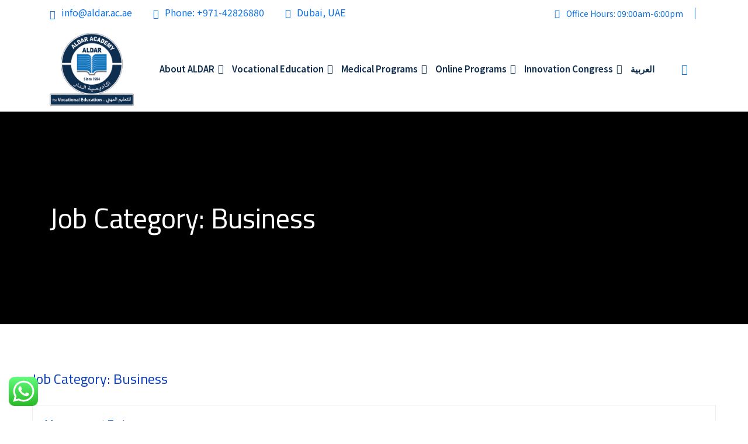

--- FILE ---
content_type: text/html; charset=UTF-8
request_url: https://aldar.ac.ae/job-category/business/
body_size: 36256
content:
<!DOCTYPE html>
<html lang="en-US">
<head>
<meta charset="UTF-8">
<meta name="viewport" content="width=device-width, initial-scale=1">
<link rel="profile" href="//gmpg.org/xfn/11">
<meta name='robots' content='index, follow, max-image-preview:large, max-snippet:-1, max-video-preview:-1' />

	<!-- This site is optimized with the Yoast SEO plugin v22.6 - https://yoast.com/wordpress/plugins/seo/ -->
	<title>Business Archives - ALDAR Academy for Vocational Education</title>
	<link rel="canonical" href="https://aldar.ac.ae/job-category/business/" />
	<meta property="og:locale" content="en_US" />
	<meta property="og:type" content="article" />
	<meta property="og:title" content="Business Archives - ALDAR Academy for Vocational Education" />
	<meta property="og:url" content="https://aldar.ac.ae/job-category/business/" />
	<meta property="og:site_name" content="ALDAR Academy for Vocational Education" />
	<meta name="twitter:card" content="summary_large_image" />
	<script type="application/ld+json" class="yoast-schema-graph">{"@context":"https://schema.org","@graph":[{"@type":"CollectionPage","@id":"https://aldar.ac.ae/job-category/business/","url":"https://aldar.ac.ae/job-category/business/","name":"Business Archives - ALDAR Academy for Vocational Education","isPartOf":{"@id":"https://aldar.ac.ae/#website"},"breadcrumb":{"@id":"https://aldar.ac.ae/job-category/business/#breadcrumb"},"inLanguage":"en-US"},{"@type":"BreadcrumbList","@id":"https://aldar.ac.ae/job-category/business/#breadcrumb","itemListElement":[{"@type":"ListItem","position":1,"name":"Home","item":"https://aldar.ac.ae/"},{"@type":"ListItem","position":2,"name":"Business"}]},{"@type":"WebSite","@id":"https://aldar.ac.ae/#website","url":"https://aldar.ac.ae/","name":"ALDAR Academy for Vocational Education","description":"أكاديمية الدار للتعليم المهي","publisher":{"@id":"https://aldar.ac.ae/#organization"},"potentialAction":[{"@type":"SearchAction","target":{"@type":"EntryPoint","urlTemplate":"https://aldar.ac.ae/?s={search_term_string}"},"query-input":"required name=search_term_string"}],"inLanguage":"en-US"},{"@type":"Organization","@id":"https://aldar.ac.ae/#organization","name":"ALDAR Academy for Vocational Education","url":"https://aldar.ac.ae/","logo":{"@type":"ImageObject","inLanguage":"en-US","@id":"https://aldar.ac.ae/#/schema/logo/image/","url":"https://aldar.ac.ae/wp-content/uploads/2023/03/ALDAR-ACADEMY-LOGO-1.png","contentUrl":"https://aldar.ac.ae/wp-content/uploads/2023/03/ALDAR-ACADEMY-LOGO-1.png","width":687,"height":596,"caption":"ALDAR Academy for Vocational Education"},"image":{"@id":"https://aldar.ac.ae/#/schema/logo/image/"}}]}</script>
	<!-- / Yoast SEO plugin. -->


<link rel='dns-prefetch' href='//cdn.datatables.net' />
<link rel='dns-prefetch' href='//fonts.googleapis.com' />
<link rel='preconnect' href='https://fonts.gstatic.com' crossorigin />
<link rel="alternate" type="application/rss+xml" title="ALDAR Academy for Vocational Education &raquo; Feed" href="https://aldar.ac.ae/feed/" />
<link rel="alternate" type="application/rss+xml" title="ALDAR Academy for Vocational Education &raquo; Comments Feed" href="https://aldar.ac.ae/comments/feed/" />
<link rel="alternate" type="application/rss+xml" title="ALDAR Academy for Vocational Education &raquo; Business Job Category Feed" href="https://aldar.ac.ae/job-category/business/feed/" />
<script type="text/javascript">
/* <![CDATA[ */
window._wpemojiSettings = {"baseUrl":"https:\/\/s.w.org\/images\/core\/emoji\/15.0.3\/72x72\/","ext":".png","svgUrl":"https:\/\/s.w.org\/images\/core\/emoji\/15.0.3\/svg\/","svgExt":".svg","source":{"concatemoji":"https:\/\/aldar.ac.ae\/wp-includes\/js\/wp-emoji-release.min.js?ver=6.5.7"}};
/*! This file is auto-generated */
!function(i,n){var o,s,e;function c(e){try{var t={supportTests:e,timestamp:(new Date).valueOf()};sessionStorage.setItem(o,JSON.stringify(t))}catch(e){}}function p(e,t,n){e.clearRect(0,0,e.canvas.width,e.canvas.height),e.fillText(t,0,0);var t=new Uint32Array(e.getImageData(0,0,e.canvas.width,e.canvas.height).data),r=(e.clearRect(0,0,e.canvas.width,e.canvas.height),e.fillText(n,0,0),new Uint32Array(e.getImageData(0,0,e.canvas.width,e.canvas.height).data));return t.every(function(e,t){return e===r[t]})}function u(e,t,n){switch(t){case"flag":return n(e,"\ud83c\udff3\ufe0f\u200d\u26a7\ufe0f","\ud83c\udff3\ufe0f\u200b\u26a7\ufe0f")?!1:!n(e,"\ud83c\uddfa\ud83c\uddf3","\ud83c\uddfa\u200b\ud83c\uddf3")&&!n(e,"\ud83c\udff4\udb40\udc67\udb40\udc62\udb40\udc65\udb40\udc6e\udb40\udc67\udb40\udc7f","\ud83c\udff4\u200b\udb40\udc67\u200b\udb40\udc62\u200b\udb40\udc65\u200b\udb40\udc6e\u200b\udb40\udc67\u200b\udb40\udc7f");case"emoji":return!n(e,"\ud83d\udc26\u200d\u2b1b","\ud83d\udc26\u200b\u2b1b")}return!1}function f(e,t,n){var r="undefined"!=typeof WorkerGlobalScope&&self instanceof WorkerGlobalScope?new OffscreenCanvas(300,150):i.createElement("canvas"),a=r.getContext("2d",{willReadFrequently:!0}),o=(a.textBaseline="top",a.font="600 32px Arial",{});return e.forEach(function(e){o[e]=t(a,e,n)}),o}function t(e){var t=i.createElement("script");t.src=e,t.defer=!0,i.head.appendChild(t)}"undefined"!=typeof Promise&&(o="wpEmojiSettingsSupports",s=["flag","emoji"],n.supports={everything:!0,everythingExceptFlag:!0},e=new Promise(function(e){i.addEventListener("DOMContentLoaded",e,{once:!0})}),new Promise(function(t){var n=function(){try{var e=JSON.parse(sessionStorage.getItem(o));if("object"==typeof e&&"number"==typeof e.timestamp&&(new Date).valueOf()<e.timestamp+604800&&"object"==typeof e.supportTests)return e.supportTests}catch(e){}return null}();if(!n){if("undefined"!=typeof Worker&&"undefined"!=typeof OffscreenCanvas&&"undefined"!=typeof URL&&URL.createObjectURL&&"undefined"!=typeof Blob)try{var e="postMessage("+f.toString()+"("+[JSON.stringify(s),u.toString(),p.toString()].join(",")+"));",r=new Blob([e],{type:"text/javascript"}),a=new Worker(URL.createObjectURL(r),{name:"wpTestEmojiSupports"});return void(a.onmessage=function(e){c(n=e.data),a.terminate(),t(n)})}catch(e){}c(n=f(s,u,p))}t(n)}).then(function(e){for(var t in e)n.supports[t]=e[t],n.supports.everything=n.supports.everything&&n.supports[t],"flag"!==t&&(n.supports.everythingExceptFlag=n.supports.everythingExceptFlag&&n.supports[t]);n.supports.everythingExceptFlag=n.supports.everythingExceptFlag&&!n.supports.flag,n.DOMReady=!1,n.readyCallback=function(){n.DOMReady=!0}}).then(function(){return e}).then(function(){var e;n.supports.everything||(n.readyCallback(),(e=n.source||{}).concatemoji?t(e.concatemoji):e.wpemoji&&e.twemoji&&(t(e.twemoji),t(e.wpemoji)))}))}((window,document),window._wpemojiSettings);
/* ]]> */
</script>

<link rel='stylesheet' id='ht_ctc_main_css-css' href='https://aldar.ac.ae/wp-content/plugins/click-to-chat-for-whatsapp/new/inc/assets/css/main.css?ver=4.1' type='text/css' media='all' />
<style id='wp-emoji-styles-inline-css' type='text/css'>

	img.wp-smiley, img.emoji {
		display: inline !important;
		border: none !important;
		box-shadow: none !important;
		height: 1em !important;
		width: 1em !important;
		margin: 0 0.07em !important;
		vertical-align: -0.1em !important;
		background: none !important;
		padding: 0 !important;
	}
</style>
<link rel='stylesheet' id='wp-block-library-css' href='https://aldar.ac.ae/wp-includes/css/dist/block-library/style.min.css?ver=6.5.7' type='text/css' media='all' />
<style id='classic-theme-styles-inline-css' type='text/css'>
/*! This file is auto-generated */
.wp-block-button__link{color:#fff;background-color:#32373c;border-radius:9999px;box-shadow:none;text-decoration:none;padding:calc(.667em + 2px) calc(1.333em + 2px);font-size:1.125em}.wp-block-file__button{background:#32373c;color:#fff;text-decoration:none}
</style>
<style id='global-styles-inline-css' type='text/css'>
body{--wp--preset--color--black: #000000;--wp--preset--color--cyan-bluish-gray: #abb8c3;--wp--preset--color--white: #ffffff;--wp--preset--color--pale-pink: #f78da7;--wp--preset--color--vivid-red: #cf2e2e;--wp--preset--color--luminous-vivid-orange: #ff6900;--wp--preset--color--luminous-vivid-amber: #fcb900;--wp--preset--color--light-green-cyan: #7bdcb5;--wp--preset--color--vivid-green-cyan: #00d084;--wp--preset--color--pale-cyan-blue: #8ed1fc;--wp--preset--color--vivid-cyan-blue: #0693e3;--wp--preset--color--vivid-purple: #9b51e0;--wp--preset--gradient--vivid-cyan-blue-to-vivid-purple: linear-gradient(135deg,rgba(6,147,227,1) 0%,rgb(155,81,224) 100%);--wp--preset--gradient--light-green-cyan-to-vivid-green-cyan: linear-gradient(135deg,rgb(122,220,180) 0%,rgb(0,208,130) 100%);--wp--preset--gradient--luminous-vivid-amber-to-luminous-vivid-orange: linear-gradient(135deg,rgba(252,185,0,1) 0%,rgba(255,105,0,1) 100%);--wp--preset--gradient--luminous-vivid-orange-to-vivid-red: linear-gradient(135deg,rgba(255,105,0,1) 0%,rgb(207,46,46) 100%);--wp--preset--gradient--very-light-gray-to-cyan-bluish-gray: linear-gradient(135deg,rgb(238,238,238) 0%,rgb(169,184,195) 100%);--wp--preset--gradient--cool-to-warm-spectrum: linear-gradient(135deg,rgb(74,234,220) 0%,rgb(151,120,209) 20%,rgb(207,42,186) 40%,rgb(238,44,130) 60%,rgb(251,105,98) 80%,rgb(254,248,76) 100%);--wp--preset--gradient--blush-light-purple: linear-gradient(135deg,rgb(255,206,236) 0%,rgb(152,150,240) 100%);--wp--preset--gradient--blush-bordeaux: linear-gradient(135deg,rgb(254,205,165) 0%,rgb(254,45,45) 50%,rgb(107,0,62) 100%);--wp--preset--gradient--luminous-dusk: linear-gradient(135deg,rgb(255,203,112) 0%,rgb(199,81,192) 50%,rgb(65,88,208) 100%);--wp--preset--gradient--pale-ocean: linear-gradient(135deg,rgb(255,245,203) 0%,rgb(182,227,212) 50%,rgb(51,167,181) 100%);--wp--preset--gradient--electric-grass: linear-gradient(135deg,rgb(202,248,128) 0%,rgb(113,206,126) 100%);--wp--preset--gradient--midnight: linear-gradient(135deg,rgb(2,3,129) 0%,rgb(40,116,252) 100%);--wp--preset--font-size--small: 13px;--wp--preset--font-size--medium: 20px;--wp--preset--font-size--large: 36px;--wp--preset--font-size--x-large: 42px;--wp--preset--spacing--20: 0.44rem;--wp--preset--spacing--30: 0.67rem;--wp--preset--spacing--40: 1rem;--wp--preset--spacing--50: 1.5rem;--wp--preset--spacing--60: 2.25rem;--wp--preset--spacing--70: 3.38rem;--wp--preset--spacing--80: 5.06rem;--wp--preset--shadow--natural: 6px 6px 9px rgba(0, 0, 0, 0.2);--wp--preset--shadow--deep: 12px 12px 50px rgba(0, 0, 0, 0.4);--wp--preset--shadow--sharp: 6px 6px 0px rgba(0, 0, 0, 0.2);--wp--preset--shadow--outlined: 6px 6px 0px -3px rgba(255, 255, 255, 1), 6px 6px rgba(0, 0, 0, 1);--wp--preset--shadow--crisp: 6px 6px 0px rgba(0, 0, 0, 1);}:where(.is-layout-flex){gap: 0.5em;}:where(.is-layout-grid){gap: 0.5em;}body .is-layout-flex{display: flex;}body .is-layout-flex{flex-wrap: wrap;align-items: center;}body .is-layout-flex > *{margin: 0;}body .is-layout-grid{display: grid;}body .is-layout-grid > *{margin: 0;}:where(.wp-block-columns.is-layout-flex){gap: 2em;}:where(.wp-block-columns.is-layout-grid){gap: 2em;}:where(.wp-block-post-template.is-layout-flex){gap: 1.25em;}:where(.wp-block-post-template.is-layout-grid){gap: 1.25em;}.has-black-color{color: var(--wp--preset--color--black) !important;}.has-cyan-bluish-gray-color{color: var(--wp--preset--color--cyan-bluish-gray) !important;}.has-white-color{color: var(--wp--preset--color--white) !important;}.has-pale-pink-color{color: var(--wp--preset--color--pale-pink) !important;}.has-vivid-red-color{color: var(--wp--preset--color--vivid-red) !important;}.has-luminous-vivid-orange-color{color: var(--wp--preset--color--luminous-vivid-orange) !important;}.has-luminous-vivid-amber-color{color: var(--wp--preset--color--luminous-vivid-amber) !important;}.has-light-green-cyan-color{color: var(--wp--preset--color--light-green-cyan) !important;}.has-vivid-green-cyan-color{color: var(--wp--preset--color--vivid-green-cyan) !important;}.has-pale-cyan-blue-color{color: var(--wp--preset--color--pale-cyan-blue) !important;}.has-vivid-cyan-blue-color{color: var(--wp--preset--color--vivid-cyan-blue) !important;}.has-vivid-purple-color{color: var(--wp--preset--color--vivid-purple) !important;}.has-black-background-color{background-color: var(--wp--preset--color--black) !important;}.has-cyan-bluish-gray-background-color{background-color: var(--wp--preset--color--cyan-bluish-gray) !important;}.has-white-background-color{background-color: var(--wp--preset--color--white) !important;}.has-pale-pink-background-color{background-color: var(--wp--preset--color--pale-pink) !important;}.has-vivid-red-background-color{background-color: var(--wp--preset--color--vivid-red) !important;}.has-luminous-vivid-orange-background-color{background-color: var(--wp--preset--color--luminous-vivid-orange) !important;}.has-luminous-vivid-amber-background-color{background-color: var(--wp--preset--color--luminous-vivid-amber) !important;}.has-light-green-cyan-background-color{background-color: var(--wp--preset--color--light-green-cyan) !important;}.has-vivid-green-cyan-background-color{background-color: var(--wp--preset--color--vivid-green-cyan) !important;}.has-pale-cyan-blue-background-color{background-color: var(--wp--preset--color--pale-cyan-blue) !important;}.has-vivid-cyan-blue-background-color{background-color: var(--wp--preset--color--vivid-cyan-blue) !important;}.has-vivid-purple-background-color{background-color: var(--wp--preset--color--vivid-purple) !important;}.has-black-border-color{border-color: var(--wp--preset--color--black) !important;}.has-cyan-bluish-gray-border-color{border-color: var(--wp--preset--color--cyan-bluish-gray) !important;}.has-white-border-color{border-color: var(--wp--preset--color--white) !important;}.has-pale-pink-border-color{border-color: var(--wp--preset--color--pale-pink) !important;}.has-vivid-red-border-color{border-color: var(--wp--preset--color--vivid-red) !important;}.has-luminous-vivid-orange-border-color{border-color: var(--wp--preset--color--luminous-vivid-orange) !important;}.has-luminous-vivid-amber-border-color{border-color: var(--wp--preset--color--luminous-vivid-amber) !important;}.has-light-green-cyan-border-color{border-color: var(--wp--preset--color--light-green-cyan) !important;}.has-vivid-green-cyan-border-color{border-color: var(--wp--preset--color--vivid-green-cyan) !important;}.has-pale-cyan-blue-border-color{border-color: var(--wp--preset--color--pale-cyan-blue) !important;}.has-vivid-cyan-blue-border-color{border-color: var(--wp--preset--color--vivid-cyan-blue) !important;}.has-vivid-purple-border-color{border-color: var(--wp--preset--color--vivid-purple) !important;}.has-vivid-cyan-blue-to-vivid-purple-gradient-background{background: var(--wp--preset--gradient--vivid-cyan-blue-to-vivid-purple) !important;}.has-light-green-cyan-to-vivid-green-cyan-gradient-background{background: var(--wp--preset--gradient--light-green-cyan-to-vivid-green-cyan) !important;}.has-luminous-vivid-amber-to-luminous-vivid-orange-gradient-background{background: var(--wp--preset--gradient--luminous-vivid-amber-to-luminous-vivid-orange) !important;}.has-luminous-vivid-orange-to-vivid-red-gradient-background{background: var(--wp--preset--gradient--luminous-vivid-orange-to-vivid-red) !important;}.has-very-light-gray-to-cyan-bluish-gray-gradient-background{background: var(--wp--preset--gradient--very-light-gray-to-cyan-bluish-gray) !important;}.has-cool-to-warm-spectrum-gradient-background{background: var(--wp--preset--gradient--cool-to-warm-spectrum) !important;}.has-blush-light-purple-gradient-background{background: var(--wp--preset--gradient--blush-light-purple) !important;}.has-blush-bordeaux-gradient-background{background: var(--wp--preset--gradient--blush-bordeaux) !important;}.has-luminous-dusk-gradient-background{background: var(--wp--preset--gradient--luminous-dusk) !important;}.has-pale-ocean-gradient-background{background: var(--wp--preset--gradient--pale-ocean) !important;}.has-electric-grass-gradient-background{background: var(--wp--preset--gradient--electric-grass) !important;}.has-midnight-gradient-background{background: var(--wp--preset--gradient--midnight) !important;}.has-small-font-size{font-size: var(--wp--preset--font-size--small) !important;}.has-medium-font-size{font-size: var(--wp--preset--font-size--medium) !important;}.has-large-font-size{font-size: var(--wp--preset--font-size--large) !important;}.has-x-large-font-size{font-size: var(--wp--preset--font-size--x-large) !important;}
.wp-block-button.is-style-outline .wp-block-button__link{background: transparent none;border-color: currentColor;border-width: 2px;border-style: solid;color: currentColor;padding-top: 0.667em;padding-right: 1.33em;padding-bottom: 0.667em;padding-left: 1.33em;}
.wp-block-site-logo.is-style-rounded{border-radius: 9999px;}
.wp-block-navigation a:where(:not(.wp-element-button)){color: inherit;}
:where(.wp-block-post-template.is-layout-flex){gap: 1.25em;}:where(.wp-block-post-template.is-layout-grid){gap: 1.25em;}
:where(.wp-block-columns.is-layout-flex){gap: 2em;}:where(.wp-block-columns.is-layout-grid){gap: 2em;}
.wp-block-pullquote{font-size: 1.5em;line-height: 1.6;}
</style>
<link rel='stylesheet' id='awsm-jobs-general-css' href='https://aldar.ac.ae/wp-content/plugins/wp-job-openings/assets/css/general.min.css?ver=3.4.6' type='text/css' media='all' />
<link rel='stylesheet' id='awsm-jobs-style-css' href='https://aldar.ac.ae/wp-content/plugins/wp-job-openings/assets/css/style.min.css?ver=3.4.6' type='text/css' media='all' />
<link rel='stylesheet' id='bootstrap-css' href='https://aldar.ac.ae/wp-content/plugins/rselements/assets/css/bootstrap.min.css?ver=6.5.7' type='text/css' media='all' />
<link rel='stylesheet' id='magnific-popup-css' href='https://aldar.ac.ae/wp-content/plugins/rselements/assets/css/magnific-popup.css?ver=6.5.7' type='text/css' media='all' />
<link rel='stylesheet' id='font-awesome-latest-css' href='https://aldar.ac.ae/wp-content/plugins/rselements/assets/css/fontawesome.css?ver=6.5.7' type='text/css' media='all' />
<link rel='stylesheet' id='slick-css' href='https://aldar.ac.ae/wp-content/plugins/rselements/assets/css/slick.css?ver=6.5.7' type='text/css' media='all' />
<link rel='stylesheet' id='materialize-css' href='https://aldar.ac.ae/wp-content/plugins/rselements/assets/css/materialize.css?ver=6.5.7' type='text/css' media='all' />
<link rel='stylesheet' id='slick-theme-css' href='https://aldar.ac.ae/wp-content/plugins/rselements/assets/css/slick-theme.css?ver=6.5.7' type='text/css' media='all' />
<link rel='stylesheet' id='brands-css' href='https://aldar.ac.ae/wp-content/plugins/rselements/assets/css/brands.css?ver=6.5.7' type='text/css' media='all' />
<link rel='stylesheet' id='solid-css' href='https://aldar.ac.ae/wp-content/plugins/rselements/assets/css/solid.css?ver=6.5.7' type='text/css' media='all' />
<link rel='stylesheet' id='rsaddons-floaticon-css' href='https://aldar.ac.ae/wp-content/plugins/rselements/assets/fonts/flaticon.css?ver=6.5.7' type='text/css' media='all' />
<link rel='stylesheet' id='headding-title-css' href='https://aldar.ac.ae/wp-content/plugins/rselements/assets/css/headding-title.css?ver=6.5.7' type='text/css' media='all' />
<link rel='stylesheet' id='dataTables-css' href='//cdn.datatables.net/1.10.20/css/jquery.dataTables.min.css?ver=6.5.7' type='text/css' media='all' />
<link rel='stylesheet' id='rsaddons-pro-css' href='https://aldar.ac.ae/wp-content/plugins/rselements/assets/css/rsaddons.css?ver=6.5.7' type='text/css' media='all' />
<link rel='stylesheet' id='boostrap-css' href='https://aldar.ac.ae/wp-content/themes/teknolab/assets/css/bootstrap.min.css?ver=6.5.7' type='text/css' media='all' />
<link rel='stylesheet' id='font-awesome-all-css' href='https://aldar.ac.ae/wp-content/themes/teknolab/assets/css/font-awesome.min.all.css?ver=6.5.7' type='text/css' media='all' />
<link rel='stylesheet' id='font-awesome-css' href='https://aldar.ac.ae/wp-content/plugins/elementor/assets/lib/font-awesome/css/font-awesome.min.css?ver=4.7.0' type='text/css' media='all' />
<link rel='stylesheet' id='flaticon-css' href='https://aldar.ac.ae/wp-content/themes/teknolab/assets/css/flaticon.css?ver=6.5.7' type='text/css' media='all' />
<link rel='stylesheet' id='owl-carousel-css' href='https://aldar.ac.ae/wp-content/themes/teknolab/assets/css/owl.carousel.css?ver=6.5.7' type='text/css' media='all' />
<link rel='stylesheet' id='teknolab-style-default-css' href='https://aldar.ac.ae/wp-content/themes/teknolab/assets/css/default.css?ver=6.5.7' type='text/css' media='all' />
<link rel='stylesheet' id='teknolab-style-custom-css' href='https://aldar.ac.ae/wp-content/themes/teknolab/assets/css/custom.css?ver=6.5.7' type='text/css' media='all' />
<link rel='stylesheet' id='teknolab-style-responsive-css' href='https://aldar.ac.ae/wp-content/themes/teknolab/assets/css/responsive.css?ver=6.5.7' type='text/css' media='all' />
<link rel='stylesheet' id='teknolab-style-css' href='https://aldar.ac.ae/wp-content/themes/teknolab/style.css?ver=6.5.7' type='text/css' media='all' />
<link rel='stylesheet' id='studio-fonts-css' href='//fonts.googleapis.com/css?family=Nunito%7CMontserrat%3A300%2C400%2C500%2C600%2C700%2C800%2C900%26display%3Dswap&#038;ver=1.0.0' type='text/css' media='all' />
<link rel="preload" as="style" href="https://fonts.googleapis.com/css?family=Noto%20Sans%20KR:100,200,300,400,500,600,700,800,900%7CMontserrat:100,200,300,400,500,600,700,800,900,100italic,200italic,300italic,400italic,500italic,600italic,700italic,800italic,900italic&#038;display=swap&#038;ver=1704188739" /><link rel="stylesheet" href="https://fonts.googleapis.com/css?family=Noto%20Sans%20KR:100,200,300,400,500,600,700,800,900%7CMontserrat:100,200,300,400,500,600,700,800,900,100italic,200italic,300italic,400italic,500italic,600italic,700italic,800italic,900italic&#038;display=swap&#038;ver=1704188739" media="print" onload="this.media='all'"><noscript><link rel="stylesheet" href="https://fonts.googleapis.com/css?family=Noto%20Sans%20KR:100,200,300,400,500,600,700,800,900%7CMontserrat:100,200,300,400,500,600,700,800,900,100italic,200italic,300italic,400italic,500italic,600italic,700italic,800italic,900italic&#038;display=swap&#038;ver=1704188739" /></noscript><script type="text/javascript" src="https://aldar.ac.ae/wp-includes/js/jquery/jquery.min.js?ver=3.7.1" id="jquery-core-js"></script>
<script type="text/javascript" src="https://aldar.ac.ae/wp-includes/js/jquery/jquery-migrate.min.js?ver=3.4.1" id="jquery-migrate-js"></script>
<link rel="https://api.w.org/" href="https://aldar.ac.ae/wp-json/" /><link rel="EditURI" type="application/rsd+xml" title="RSD" href="https://aldar.ac.ae/xmlrpc.php?rsd" />
<meta name="generator" content="WordPress 6.5.7" />
<meta name="generator" content="Redux 4.4.16" />	<link rel="preconnect" href="https://fonts.googleapis.com">
	<link rel="preconnect" href="https://fonts.gstatic.com">
	<link href='https://fonts.googleapis.com/css2?display=swap&family=Cairo' rel='stylesheet'>    <link rel="shortcut icon" type="image/x-icon" href="http://aldar.ac.ae/wp-content/uploads/2023/03/ALDAR-ACADEMY-LOGO-1.png"> 
  <meta name="generator" content="Elementor 3.21.3; features: e_optimized_assets_loading, e_optimized_css_loading, additional_custom_breakpoints; settings: css_print_method-external, google_font-enabled, font_display-auto">

<!-- Meta Pixel Code -->
<script type='text/javascript'>
!function(f,b,e,v,n,t,s){if(f.fbq)return;n=f.fbq=function(){n.callMethod?
n.callMethod.apply(n,arguments):n.queue.push(arguments)};if(!f._fbq)f._fbq=n;
n.push=n;n.loaded=!0;n.version='2.0';n.queue=[];t=b.createElement(e);t.async=!0;
t.src=v;s=b.getElementsByTagName(e)[0];s.parentNode.insertBefore(t,s)}(window,
document,'script','https://connect.facebook.net/en_US/fbevents.js?v=next');
</script>
<!-- End Meta Pixel Code -->

      <script type='text/javascript'>
        var url = window.location.origin + '?ob=open-bridge';
        fbq('set', 'openbridge', '605141918413824', url);
      </script>
    <script type='text/javascript'>fbq('init', '605141918413824', {}, {
    "agent": "wordpress-6.5.7-3.0.16"
})</script><script type='text/javascript'>
    fbq('track', 'PageView', []);
  </script>
<!-- Meta Pixel Code -->
<noscript>
<img height="1" width="1" style="display:none" alt="fbpx"
src="https://www.facebook.com/tr?id=605141918413824&ev=PageView&noscript=1" />
</noscript>
<!-- End Meta Pixel Code -->
	<style type="text/css">
			.site-title,
		.site-description {
			position: absolute;
			clip: rect(1px, 1px, 1px, 1px);
		}
		</style>
	<meta name="generator" content="Powered by Slider Revolution 6.5.19 - responsive, Mobile-Friendly Slider Plugin for WordPress with comfortable drag and drop interface." />
<script>function setREVStartSize(e){
			//window.requestAnimationFrame(function() {
				window.RSIW = window.RSIW===undefined ? window.innerWidth : window.RSIW;
				window.RSIH = window.RSIH===undefined ? window.innerHeight : window.RSIH;
				try {
					var pw = document.getElementById(e.c).parentNode.offsetWidth,
						newh;
					pw = pw===0 || isNaN(pw) ? window.RSIW : pw;
					e.tabw = e.tabw===undefined ? 0 : parseInt(e.tabw);
					e.thumbw = e.thumbw===undefined ? 0 : parseInt(e.thumbw);
					e.tabh = e.tabh===undefined ? 0 : parseInt(e.tabh);
					e.thumbh = e.thumbh===undefined ? 0 : parseInt(e.thumbh);
					e.tabhide = e.tabhide===undefined ? 0 : parseInt(e.tabhide);
					e.thumbhide = e.thumbhide===undefined ? 0 : parseInt(e.thumbhide);
					e.mh = e.mh===undefined || e.mh=="" || e.mh==="auto" ? 0 : parseInt(e.mh,0);
					if(e.layout==="fullscreen" || e.l==="fullscreen")
						newh = Math.max(e.mh,window.RSIH);
					else{
						e.gw = Array.isArray(e.gw) ? e.gw : [e.gw];
						for (var i in e.rl) if (e.gw[i]===undefined || e.gw[i]===0) e.gw[i] = e.gw[i-1];
						e.gh = e.el===undefined || e.el==="" || (Array.isArray(e.el) && e.el.length==0)? e.gh : e.el;
						e.gh = Array.isArray(e.gh) ? e.gh : [e.gh];
						for (var i in e.rl) if (e.gh[i]===undefined || e.gh[i]===0) e.gh[i] = e.gh[i-1];
											
						var nl = new Array(e.rl.length),
							ix = 0,
							sl;
						e.tabw = e.tabhide>=pw ? 0 : e.tabw;
						e.thumbw = e.thumbhide>=pw ? 0 : e.thumbw;
						e.tabh = e.tabhide>=pw ? 0 : e.tabh;
						e.thumbh = e.thumbhide>=pw ? 0 : e.thumbh;
						for (var i in e.rl) nl[i] = e.rl[i]<window.RSIW ? 0 : e.rl[i];
						sl = nl[0];
						for (var i in nl) if (sl>nl[i] && nl[i]>0) { sl = nl[i]; ix=i;}
						var m = pw>(e.gw[ix]+e.tabw+e.thumbw) ? 1 : (pw-(e.tabw+e.thumbw)) / (e.gw[ix]);
						newh =  (e.gh[ix] * m) + (e.tabh + e.thumbh);
					}
					var el = document.getElementById(e.c);
					if (el!==null && el) el.style.height = newh+"px";
					el = document.getElementById(e.c+"_wrapper");
					if (el!==null && el) {
						el.style.height = newh+"px";
						el.style.display = "block";
					}
				} catch(e){
					console.log("Failure at Presize of Slider:" + e)
				}
			//});
		  };</script>
		<style type="text/css" id="wp-custom-css">
			.sub-menu li:hover {
    background-color: #0f75bc!important;
}

.preloader {
  background-color: transparent !important;
  display:none !important;
}
		</style>
		<style id="teknolab_option-dynamic-css" title="dynamic-css" class="redux-options-output">#rs-header.header-style8 .rs-address-area .info-title, #rs-header.header-style8 .rs-address-area .info-des, #rs-header.header-style8 .rs-address-area .info-des a{color:#0a0a0a;}#rs-header.header-style8 .rs-address-area .info-des a:hover{color:#f4f7fc;}span.description{color:#0E2E50;}.menu-area .navbar ul li ul.sub-menu span.description{color:#102E4F;}.rs-footer .footer-top .mc4wp-form-fields input[type="email"]{border-color:rgba(232,227,227,0.2);}</style>
<!-- Typography -->

<style>	
	
	body{
		background:#FFFFFF;
		color:#454545 !important;
		font-family: Noto Sans KR !important;    
	    font-size: 16px !important;
	}

			body.single-teams{
			background:#FFFFFF;
		}
	

	#cl-testimonial.testimonial-dark .testimonial-slide.slider1 .testimonial-item .testimonial-content{
		background: rgba(139, 198, 215, 0.8) !important;
	}
	ul.offcanvas-icon .nav-link-container a{
		border-color: rgba(139, 198, 215, 0.4) !important;
	}

	h1{
		color:#0b3ebf;
		font-family:Noto Sans KR;
		font-size:24px;
				
					line-height:56px;
				
	}

	h2{
		color:#0b3ebf; 
		font-family:Noto Sans KR;
		font-size:24px;
				
					line-height:21px			}

	h3{
		color:#0a0a0a ;
		font-family:Noto Sans KR;
		font-size:28px;
				
					line-height:32px;
			}

	h4{
		color:#0a0a0a;
		font-family:Montserrat;
		font-size:20px;
				font-weight:700;
				
					line-height:28px;
				
	}

	h5{
		color:#0a0a0a;
		font-family:Montserrat;
		font-size:18px;
				font-weight:700;
				
					line-height:28px;
			}

	h6{
		color:#0a0a0a ;
		font-family:Montserrat;
		font-size:16px;
				font-weight:700;
				
					line-height:20px;
			}

	.menu-area .navbar ul li > a,
	.sidenav .widget_nav_menu ul li a{
		font-weight:;
		font-family:Noto Sans KR;
		font-size:15px;
	}

	#rs-header .toolbar-area .toolbar-contact ul.rs-contact-info li,
	#rs-header .toolbar-area .toolbar-contact ul.rs-contact-info li a, 
	#rs-header .toolbar-area .toolbar-contact ul li a,
	#rs-header .toolbar-area .toolbar-contact ul li, #rs-header .toolbar-area{
		color:#0B70E1;
	}


				#rs-header.header-transparent .toolbar-area .toolbar-contact ul.rs-contact-info li,
			#rs-header.header-transparent .toolbar-area .toolbar-contact ul.rs-contact-info li i,
			#rs-header.header-transparent .toolbar-area .toolbar-contact ul.rs-contact-info li a,
			#rs-header.header-style-4 .btn_quote .toolbar-sl-share ul li a
			{
				color: #0B70E1			}
		
				#rs-header.header-transparent .toolbar-area .toolbar-contact ul.rs-contact-info li:hover a,
			#rs-header.header-style-4 .btn_quote .toolbar-sl-share ul li a:hover{
			color: #CCCCCC		}
			



	#rs-header .toolbar-area .toolbar-contact ul.rs-contact-info li a,
	#rs-header .toolbar-area .toolbar-contact ul li a,
	#rs-header .toolbar-area .toolbar-contact ul li i,
	#rs-header .toolbar-area .toolbar-sl-share ul li a i{
		color:#0B70E1;
	}

	#rs-header .toolbar-area .toolbar-contact ul.rs-contact-info li a:hover,
	#rs-header .toolbar-area .toolbar-sl-share ul li a.quote-buttons:hover,
	#rs-header .toolbar-area .toolbar-sl-share ul li a.quote-buttons:before,
	#rs-header .toolbar-area .toolbar-contact ul li a:hover,
	#rs-header .toolbar-area .toolbar-sl-share ul li a i:hover{
		color:#CCCCCC;
	}
	

	
	.mobile-menu-container div ul > li.current_page_parent > a,
	#rs-header.header-transparent .menu-area .navbar ul li.current-menu-ancestor a, 
	#rs-header.header-transparent .menu-area .navbar ul li.current_page_item a,
	.menu-area .navbar ul.menu > li.current_page_item > a,
	.menu-area .navbar ul li.current-menu-ancestor a, .menu-area .navbar ul li.current_page_item a,
	#rs-header .sticky_search i:before
	{
		color: #0B70E1;
	}

	
	
	.menu-area .navbar ul > li.menu-item-has-children.hover-minimize > a:after{
		background: #0B70E1 !important;
	}	

	.menu-area .navbar ul > li.menu-item-has-children.hover-minimize:hover > a:after{
		background: #102E4F !important;
	}
	.menu-area .navbar ul li:hover > a,	
	.mobile-menu-container div ul li a:hover,	
	#rs-header.header-style5 .header-inner.menu-sticky.sticky .menu-area .navbar ul li:hover > a,
	#rs-header.header-style-4 .menu-area .menu li:hover > a,
	#rs-header.header-style-3.header-style-2 .sticky-wrapper .menu-area .navbar ul li:hover > a
	{
		color: #102E4F;
	}

	.menu-area .navbar ul li a,
	#rs-header .menu-responsive .sidebarmenu-search .sticky_search
	{
		color: #102E4F; 
	}

	#rs-header.header-transparent .menu-area.dark .navbar ul.menu > li.current_page_item > a::before, 
	#rs-header.header-transparent .menu-area.dark .navbar ul.menu > li.current_page_item > a::after, 
	#rs-header.header-transparent .menu-area.dark .navbar ul.menu > li > a::before,
	#rs-header.header-transparent .menu-area.dark .navbar ul.menu > li > a::after,
	#rs-header.header-transparent .menu-area.dark .navbar ul.menu > li > a,	
	#rs-header.header-transparent .menu-area.dark .menu-responsive .sidebarmenu-search .sticky_search .fa
	{
		color: #102E4F !important;
	}

	
	#rs-header.header-transparent .menu-area.dark ul.offcanvas-icon .nav-link-container .nav-menu-link span{
		background: #102E4F !important;
	}


			#rs-header.header-transparent .menu-area .navbar ul li a, 
		#rs-header.header-style8 .menu-area .navbar ul > li.active a,
		#rs-header.header-style8 .menu-area .navbar ul > li a,
		#rs-header.header-style8 .menu-area .navbar ul#single-menu > li:hover a,
		#rs-header.header-style8 .rs-full-menuarea #primary-menu-single > li > a,
		#rs-header.header-style8 .rs-full-menuarea .toolbar-sl-share ul li a,
		#rs-header.header-transparent .menu-responsive .sidebarmenu-search .sticky_search,
		#rs-header.header-transparent .menu-responsive .sidebarmenu-search .sticky_search .fa,
		#rs-header.header-transparent .menu-area.dark .navbar ul > li > a,
		#rs-header.header-transparent .menu-area .navbar ul li:hover > a{
			color:#102E4F 
	}
	
			#rs-header.header-style8 .rs-full-menuarea .toolbar-sl-share{
			border-color:#102E4F 
		}
	
			#rs-header.header-style5 .header-inner .menu-area .navbar ul > li > a,
		#rs-header.header-style5 .menu-responsive .sidebarmenu-search .sticky_search{
			color:#102E4F 
		}
	



			#rs-header.header-style5 .header-inner .menu-area .navbar ul li:hover > a{
			color:#0B70E1 
		}
	
			#rs-header .toolbar-area{			
			background:#FFFFFF 
		}
	



			#rs-header.header-style5 .header-inner .menu-area .navbar ul > li.menu-item-has-children.hover-minimize:hover > a:after{
			background:#0B70E1 !important;  
		}
	


			#rs-header.header-style5 .header-inner .menu-area .navbar ul > li.menu-item-has-children.hover-minimize > a:after{
			background:#0B70E1 !important; 
		}
	
	

		#rs-header.header-style5 .menu-area .navbar ul > li.current-menu-ancestor > a, 
	#rs-header.header-style5 .header-inner .menu-area .navbar ul > li.current-menu-ancestor > a,
	#rs-header.header-style5 .header-inner.menu-sticky.sticky .menu-area .navbar ul > li.current-menu-ancestor > a{
			color:#0B70E1 !important; 
		}
	

	 
		.header-style-4 .menu-cart-area span.icon-num, 
		.header-style5 .menu-cart-area span.icon-num
		{
			background: #102E4F !important;
		}
	
	
	

			#rs-header.header-transparent .menu-area.dark ul.offcanvas-icon .nav-link-container .nav-menu-link span{
			background:#102E4F 
		}
	
	

		

		

			.rs_click_menu span, .rs_click_menu span:before{
			background:#0F2D4F !important;
		}
	
			
		.header-inner.sticky .rs_click_menu span, .header-inner.sticky .rs_click_menu span::before{
			background:#0F2D4F !important;
		}
  		
	

			.menu-wrap-off .inner-offcan .nav-link-container .close-button span{
			background:#0F2D4F !important;
		}
	


			#rs-header.header-transparent .menu-area .navbar ul > li > a:hover,
		#rs-header.header-transparent .menu-area .navbar ul li:hover > a,
		#rs-header.header-transparent .menu-area.dark .navbar ul > li:hover > a,
		#rs-header.header-style-4 .header-inner .menu-area .navbar ul li:hover a{
			color:#0B70E1 
		}
	



			#rs-header.header-transparent .menu-area .navbar ul > li.current_page_item > a,
		#rs-header.header-style-4 .menu-area .menu > li.current-menu-ancestor > a,
		#rs-header.header-transparent .menu-area .navbar ul > li.current-menu-ancestor > a,
		#rs-header.header-style-4 .menu-area .menu > li.current_page_item > a{
			color:#0B70E1 !important; 
		}
	
	#rs-header.header-transparent .menu-area .navbar ul.menu > li.current_page_item > a::before,
	#rs-header.header-transparent .menu-area .navbar ul.menu > li.current_page_item > a::after, 
	#rs-header.header-transparent .menu-area .navbar ul.menu > li > a::after{
		color:#0B70E1 !important; 
	}

			
		#rs-header.header-transparent ul.offcanvas-icon .nav-link-container .nav-menu-link span,
		#rs-header.header-style5 .menu-responsive ul.offcanvas-icon .nav-link-container .nav-menu-link span{
			background:#102E4F 
		}
	
			.menu-area .navbar ul li .sub-menu li a,
		#rs-header .menu-area .navbar ul li.mega ul li a,
		#rs-header.header-transparent .menu-area .navbar ul li .sub-menu li.current-menu-ancestor > a,
		#rs-header.header-transparent .menu-area .navbar ul li.current-menu-ancestor li a{
			color:#0E2E50 !important;
		}
	
			.menu-area .navbar ul li .sub-menu li span.description
		{
			color:#102E4F !important;
		}
	
			.menu-area .navbar ul li ul.sub-menu li.current_page_item > a,
		.menu-area .navbar ul li .sub-menu li a:hover,
		#rs-header.header-style5 .menu-area .navbar ul > li.current_page_item ul > a,
		#rs-header .menu-area .navbar ul li.mega ul > li > a:hover,
		.menu-area .navbar ul li ul.sub-menu li:hover > a,
		body .header-style1 .menu-area .navbar ul li ul.sub-menu li:hover > a,
		body #rs-header .menu-area .navbar ul li.mega ul.sub-menu li a:hover,
		#rs-header.header-transparent .menu-area .navbar ul li .sub-menu li:hover > a,
		#rs-header .menu-area .navbar ul li.mega ul li a:hover,
		#rs-header.header-style-4 .menu-area .menu .sub-menu li:hover > a,
		#rs-header.header-style3 .menu-area .navbar ul li .sub-menu li:hover > a,
		#rs-header .menu-area .navbar ul li.mega ul > li.current-menu-item > a,
		.menu-sticky.sticky .menu-area .navbar ul li ul li a:hover,
		#rs-header.header-transparent .menu-area .navbar ul li .sub-menu li.current-menu-ancestor > a, #rs-header.header-transparent .menu-area .navbar ul li .sub-menu li.current_page_item > a,
		#rs-header.header-transparent .menu-area .navbar ul li.current-menu-ancestor li a:hover{
			color:#FFFFFF !important;
		}
	


			.menu-area .navbar ul li .sub-menu{
			background:#FFFFFF;
		}
	

			#rs-header .toolbar-area .toolbar-contact ul li,
		#rs-header .toolbar-area a,
		#rs-header .toolbar-area .toolbar-contact ul li i:before{
			font-size:16px;
		}
	
	
	
	

			.footer-bottom .copyright p{
			color:#ffffff;
		}
	

			.rs-footer, .rs-footer h3, .rs-footer a, 
		.rs-footer .fa-ul li a, 
		.rs-footer .widget.widget_nav_menu ul li a{
			font-size:18px;
		}
	
			.rs-footer h3, .rs-footer .footer-top h3.footer-title{
			font-size:24px;
		}
	
		

			.rs-footer, .rs-footer .footer-top h3.footer-title, .rs-footer a, .rs-footer .fa-ul li a,
		.rs-footer .widget.widget_nav_menu ul li a
		{
			color:#FFFFFF;
		}
	
			.rs-footer .footer-top h3.footer-title
		{
			color:#FFFFFF;
		}
	
			.rs-footer a:hover, .rs-footer .widget.widget_nav_menu ul li a:hover,
		.rs-footer .fa-ul li a:hover,
		.rs-footer .widget.widget_pages ul li a:hover, .rs-footer .widget.widget_recent_comments ul li:hover, .rs-footer .widget.widget_archive ul li a:hover, .rs-footer .widget.widget_categories ul li a:hover,
		.rs-footer .widget a:hover{
			color:#FFFFFF;
		}
	
	

		
		ul.footer_social > li > a{
			color:#FFFFFF !important;
		}
	
		
		ul.footer_social > li > a:hover{
			color:#666666 !important;
		}
	
	
		

			.rs-footer .footer-top .mc4wp-form-fields input[type="submit"],
		.rs-footer .footer-top .mc4wp-form-fields i{
			color:#FFFFFF;
		}
	

	
	

	.rs-services-default .services-wrap .services-item .services-icon i,	
	.rs-blog .blog-item .blog-slidermeta span.category a:hover,
	.btm-cate li a:hover,	
	.ps-navigation ul a:hover span,	
	.rs-portfolio-style5 .portfolio-item .portfolio-content a,
	.rs-services1.services-left.border_style .services-wrap .services-item .services-icon i:hover,
	.rs-services1.services-right .services-wrap .services-item .services-icon i:hover,
	.rs-galleys .galley-img .zoom-icon:hover,
	#about-history-tabs ul.tabs-list_content li:before,
	#rs-header.header-style-3 .header-inner .logo-section .toolbar-contact-style4 ul li i,
	#sidebar-services .widget.widget_nav_menu ul li.current-menu-item a,
	#sidebar-services .widget.widget_nav_menu ul li a:hover,
	#rs-header.header-transparent .menu-area .navbar ul li .sub-menu li.current-menu-ancestor > a, 
	#rs-header.header-transparent .menu-area .navbar ul li .sub-menu li.current_page_item > a,
	rs-heading .title-inner .title,
	.team-grid-style1 .team-item .team-content1 h3.team-name a, 
	.rs-team-grid.team-style5 .team-item .normal-text .person-name a,
	.rs-team-grid.team-style4 .team-wrapper .team_desc .name a,
	.rs-team-grid.team-style4 .team-wrapper .team_desc .name .designation,	
	.contact-page1 .form-button .submit-btn i:before,	
	ul.check-icon li:before,
	.rs-project-section .project-item .project-content .title a:hover,
	.subscribe-text i, .subscribe-text .title, .subscribe-text span a:hover,
	.timeline-icon,
	#rs-header.header-style8 .rs-address-area .info-icon i,
	.service-carousels .services-sliders3 span.num,
	.service-readons:before,
	.services-sliders4:hover .services-desc h4.services-title a,	
	.rs-footer.footerlight .footer_social li a .fa,
	#rs-header .menu-area .navbar ul > li.active a,
	.rsaddon-unique-slider .blog-content .blog-footer .blog-meta i,
	.rs-footer .recent-post-widget .show-featured .post-desc i
	{
		color:#8BC6D7;
	}
	.portfolio-slider-data .slick-next, 
	.portfolio-slider-data .slick-prev,
	.ps-navigation ul a:hover span,
	ul.chevron-right-icon li:before,
	.sidenav .fa-ul li i,
	.rs-portfolio.style2 .portfolio-slider .portfolio-item .portfolio-content h3.p-title a:hover,
	#rs-header.header-style5 .stuck.sticky .menu-area .navbar ul > li.active a,	
	.rs-breadcrumbs .breadcrumbs-inner .cate-single .post-categories a:hover,
	.woocommerce-message::before, .woocommerce-info::before,
	.rs-sl-social-icons a:hover,
	.rs-portfolio.vertical-slider.style4 .portfolio-slider .portfolio-item:hover .p-title a{
		color:#8BC6D7 !important;
	}

	
	.transparent-btn:hover,
	.testimonial-light #cl-testimonial .testimonial-slide7 .single-testimonial:after,
	.rs-portfolio-style2 .portfolio-item .portfolio-img .read_more:hover,
	.service-carousel .owl-dots .owl-dot.active,
	.service-carousel .owl-dots .owl-dot,
	.rs-footer.footerlight .footer-top .mc4wp-form-fields input[type="email"],
	.bs-sidebar .tagcloud a:hover,
	.rs-blog-details .bs-info.tags a:hover,
	.single-teams .team-skill .rs-progress
	{
		border-color:#8BC6D7 !important;
	}
	
	.owl-carousel .owl-nav [class*="owl-"],
	html input[type="button"]:hover, input[type="reset"]:hover,
	.rs-video-2 .popup-videos:before,
	.sidenav .widget-title:before,
	.rs-team-grid.team-style5 .team-item .team-content,
	.rs-team-grid.team-style4 .team-wrapper .team_desc::before,
	.rs-team .team-item .team-social .social-icon,
	.rs-services-style4:hover .services-icon i,
	.team-grid-style1 .team-item .social-icons1 a:hover i,
	.loader__bar,
	blockquote:before,
	.rs-blog-grid .blog-img a.float-cat,
	#sidebar-services .download-btn ul li,
	.transparent-btn:hover,
	.rs-portfolio-style2 .portfolio-item .portfolio-img .read_more:hover,
	.rs-video-2 .popup-videos,
	.rs-blog-details .blog-item.style2 .category a, .rs-blog .blog-item.style2 .category a, .blog .blog-item.style2 .category a,
	.rs-blog-details .blog-item.style1 .category a, .rs-blog .blog-item.style1 .category a, .blog .blog-item.style1 .category a,	
	.icon-button a,
	.team-grid-style1 .team-item .image-wrap .social-icons1, .team-slider-style1 .team-item .image-wrap .social-icons1,
	.rs-heading.style8 .title-inner:after,
	.rs-heading.style8 .description:after,
	#slider-form-area .form-area input[type="submit"],
	.services-style-5 .services-item:hover .services-title,
	#sidebar-services .rs-heading .title-inner h3:before,	
	#rs-contact .contact-address .address-item .address-icon::before,
	.team-slider-style4 .team-carousel .team-item:hover,
	#rs-header.header-transparent .btn_quote a:hover,
	.bs-sidebar .tagcloud a:hover,
	.rs-heading.style2:after,
	.rs-blog-details .bs-info.tags a:hover,
	.mfp-close-btn-in .mfp-close,
	.top-services-dark .rs-services .services-style-7.services-left .services-wrap .services-item,
	.single-teams .team-inner h3:before,
	.single-teams .team-detail-wrap-btm.team-inner,
	::selection,
	.rs-heading.style2 .title:after,
	.rs-blog-details #reply-title:before,
	.rs-cta .style2 .title-wrap .exp-title:after,
	.rs-project-section .project-item .project-content .p-icon,
	.proces-item.active:after, .proces-item:hover:after,
	.subscribe-text .mc4wp-form input[type="submit"],
	.rs-footer #wp-calendar th,
	.service-carousel.services-dark .services-sliders2 .services-desc:before, 
	.service-carousels.services-dark .services-sliders2 .services-desc:before,
	.rs-services .services-style-9 .services-wrap:after,
	.portfolio-slider-data .slick-dots li.slick-active, 
	.portfolio-slider-data .slick-dots li:hover,
	.rs-portfolio.vertical-slider.style4 .portfolio-slider .portfolio-item .p-title a:before,
	.rs-team-grid.team-style4 .team-wrapper:hover .team_desc,
	.rs-heading.style6 .title-inner .sub-text:after,
	.woocommerce div.product .woocommerce-tabs ul.tabs li:hover,
	.woocommerce span.onsale,
	.woocommerce div.product .woocommerce-tabs ul.tabs li.active,
	.bs-sidebar .widget-title:after,
	#rs-header .sticky_form,
	.rs-porfolio-details .ps-informations .info-title:after,
	.rs-addon-slider .slick-dots li button, .rs-addon-slider .slick-dots li.slick-active button,
	.rs-addon-slider .slick-dots li button:hover
	{
		background:#8BC6D7;
	}
	.woocommerce span.onsale{
		background:#8BC6D7 !important;
	}
	.portfolio-slider-data .slick-dots li{
		background:#061340;
	}
	.rs-porfolio-details .ps-informations, 
	.rs-porfolio-details .information-sidebar .widget_nav_menu li.current-menu-item a,
	.single-teams .team-skill .rs-progress .progress-bar,
	.comments-area .comment-list li.comment .reply a,
	.rs-footer .footer-top .mc4wp-form-fields input[type="submit"],
	.comment-respond .form-submit #submit,
	#scrollUp i,
	#rs-header.header-style8 .rs-full-menuarea,
	.readon,
	.blog .rs-blog .blog-item .blog-img .tag-line .post-categories li a, 
	.archive .rs-blog .blog-item .blog-img .tag-line .post-categories li a,
	.pagination-area .nav-links,
	.cta-widget,
	.cta-widget .title-cta a.cta-button,
	.rs-porfolio-details .widget_custom_html, .rs-porfolio-details .contact-me-widget,
	.rs-footer .footer-bottom .widget_nav_menu ul li a:before,
	.bs-sidebar.dynamic-sidebar .service-singles .menu li.current-menu-item a,
	.rs-blog-grid .blog-item .image-wrap .cat_list ul li a,
	.rs-testimonial .rs-addon-slider.sliders-restimon3 .slick-next, 
	.rs-testimonial .rs-addon-slider.sliders-restimon3 .slick-prev {
	    background-image: linear-gradient(90deg, #004FD2 10%, #11A7DD 100%);
	}


	.rs-porfolio-details .information-sidebar .widget_nav_menu li:hover a, 
	.comments-area .comment-list li.comment .reply a:hover,
	.cta-widget .title-cta a.cta-button:hover,
	.readon:hover,
	.rs-footer .footer-top .mc4wp-form-fields input[type="submit"]:hover,
	.comment-respond .form-submit #submit:hover,
	.blog .rs-blog .blog-item .blog-img .tag-line .post-categories li a:hover, 
	.archive .rs-blog .blog-item .blog-img .tag-line .post-categories li a:hover,
	#scrollUp i:hover,
	.bs-sidebar.dynamic-sidebar .service-singles .menu li a:hover,
	.rs-blog-grid .blog-item .image-wrap .cat_list ul li a:hover,
	.rs-testimonial .rs-addon-slider.sliders-restimon3 .slick-next:hover, 
	.rs-testimonial .rs-addon-slider.sliders-restimon3 .slick-prev:hover{
	    background-image: linear-gradient(90deg, #11A7DD 10%, #004FD2 100%);
	}


	.sidenav .widget_nav_menu ul li a:hover,
	.rs-blog .blog-item .blog-meta .blog-date i, 
	.full-blog-content .author i,
	.full-blog-content .btm-cate .tag-line i,
	.full-blog-content .blog-title a:hover,
	.bs-sidebar .recent-post-widget .post-desc span i,
	.single-post .single-posts-meta li span i,
	.single-posts-meta .tag-line i,
	.single-post .single-posts-meta .fa-comments-o:before{
		color:#8BC6D7 !important;
	}
	
	#cl-testimonial .testimonial-slide7 .single-testimonial:after, #cl-testimonial .testimonial-slide7 .single-testimonial:before{
		border-right-color: #8BC6D7;
		border-right: 30px solid #8BC6D7;
	}
	#cl-testimonial .testimonial-slide7 .single-testimonial{
		border-left-color: #8BC6D7;
	}
	.team-slider-style1 .team-item .team-content1 h3.team-name a:hover,
	.rs-service-grid .service-item .service-content .service-button .readon.rs_button:hover:before,
	.rs-heading.style6 .title-inner .sub-text,
	.rs-heading.style7 .title-inner .sub-text,
	.rs-portfolio-style1 .portfolio-item .portfolio-content .pt-icon-plus:before,
	.team-grid-style1 .team-item .team-content1 h3.team-name a, 
	.service-readons:hover,
	.service-readons:before:hover
	{
		color:#8BC6D7 !important;
	}	

	.rs-services-style3 .bg-img a,
	.rs-services-style3 .bg-img a:hover,
	.wp-block-file .wp-block-file__button
	{
		background:#8BC6D7;
		border-color: #8BC6D7;
	}
	.rs-service-grid .service-item .service-content .service-button .readon.rs_button:hover{
		border-color: #8BC6D7;;
		color: #8BC6D7;
	}

	.woocommerce div.product p.price ins, .woocommerce div.product span.price ins,
	.woocommerce div.product p.price, .woocommerce div.product span.price, 
	.cd-timeline__content .short-info h2, .cd-timeline__content .short-info h3{
		color: #8BC6D7!important;
	}
	.rs-slider-video:before,
	.team-grid-style3 .team-img .team-img-sec:before,
	#loading,	
	#sidebar-services .bs-search button:hover, 
	.team-slider-style3 .team-img .team-img-sec:before,
	.rs-blog-details .blog-item.style2 .category a:hover, 
	.rs-blog .blog-item.style2 .category a:hover, 
	.blog .blog-item.style2 .category a:hover,
	.icon-button a:hover,
	.rs-blog-details .blog-item.style1 .category a:hover, 
	.rs-blog .blog-item.style1 .category a:hover, 
	.blog .blog-item.style1 .category a:hover,
	.skew-style-slider .revslider-initialised::before,
	.top-services-dark .rs-services .services-style-7.services-left .services-wrap .services-item:hover,
	.icon-button a:hover,
	.fullwidth-services-box .services-style-2:hover,
	#rs-header.header-style-4 .logo-section:before,
	.post-meta-dates,
	.rs-footer .widget ul li .fa:hover,
	.cd-timeline__img.cd-timeline__img--picture,
	.rs-portfolio-style4 .portfolio-item .portfolio-img:before,
	.rs-portfolio-style3 .portfolio-item .portfolio-img:before,
	.rs-skill-bar .skillbar .skillbar-bar,
	.rs-footer .widget ul.footer_social li i:hover,
	.woocommerce ul.products li .glyph-icon,
	.rs-slider-video::before,
	.rs-slider-video::after,
	.rs-heading.style16 .title-inner .sub-text::before,
	.rs-portfolio-style1 .portfolio-item .portfolio-img i,
	.rs-flip-box .rs-flip-box-inner .back-part
	{
		background: #8BC6D7;
	}

	html input[type="button"], input[type="reset"], input[type="submit"]{
		background: #8BC6D7;
	}


	.round-shape:before{
		border-top-color: #061340;
		border-left-color: #061340;
	}
	.round-shape:after{
		border-bottom-color: #061340;
		border-right-color: #061340;
	}

	#sidebar-services .download-btn,
	.rs-video-2 .overly-border,
	.woocommerce-error, .woocommerce-info, .woocommerce-message{
		border-color:#8BC6D7 !important;
	}

	.testimonial-light #cl-testimonial .testimonial-slide7 .single-testimonial:before,	
	.testimonial-light #cl-testimonial .testimonial-slide7 .single-testimonial:after{
		border-right-color: #061340 !important;
		border-top-color: transparent !important;
	}

	.testimonial-light #cl-testimonial .testimonial-slide7 .single-testimonial{
		border-left-color:#061340 !important;
	}
	.portfolio-filter button:hover, 
	.portfolio-filter button.active,
	.team-grid-style1 .team-item .team-content1 h3.team-name a:hover,
	#cl-testimonial .testimonial-slide7 .right-content i,
	.testimonial-light #cl-testimonial .testimonial-slide7 .single-testimonial .cl-author-info li:first-child,
	.rs-blog-details .bs-img .blog-date span.date, .rs-blog .bs-img .blog-date span.date, .blog .bs-img .blog-date span.date, .rs-blog-details .blog-img .blog-date span.date, .rs-blog .blog-img .blog-date span.date, .blog .blog-img .blog-date span.date,	
	.rs-portfolio-style5 .portfolio-item .portfolio-content a:hover,
	#cl-testimonial.cl-testimonial9 .single-testimonial .cl-author-info li,
	#cl-testimonial.cl-testimonial9 .single-testimonial .image-testimonial p i,
	.rs-services1.services-left.border_style .services-wrap .services-item .services-icon i,
	.rs-services1.services-right .services-wrap .services-item .services-icon i,
	#rs-skills .vc_progress_bar h2,
	.rs-portfolio.style2 .portfolio-slider .portfolio-item .portfolio-img .portfolio-content .categories a:hover,
	.woocommerce ul.products li.product .price,
	#rs-services-slider .menu-carousel .heading-block h4 a:hover,
	.rs-team-grid.team-style5 .team-item .normal-text .person-name a:hover,
	.service-readons:hover, .service-readons:hover:before,
	.single-teams .designation-info,
	ul.unorder-list li:before,
	.rs-footer .widget.widget_nav_menu ul li a:before, 
	.rs-footer .widget.widget_pages ul li a:before, 
	.rs-footer .widget.widget_archive ul li a:before, 
	.rs-footer .widget.widget_categories ul li a:before,
	.woocommerce ul.products li.product .price ins,
	.rs-features-list-content li i,
	body.woocommerce div.product p.price ins, 
	body.woocommerce div.product span.price ins, 
	body.woocommerce ul.products li.product .price ins,
	.single-teams .ps-informations ul li.phone i, 
	.single-teams .ps-informations ul li.email i,
	.single-teams .ps-informations ul li.social-icon i:hover
	{
		color: #8BC6D7;
	}
	.rs-team-grid.team-style4 .team-wrapper .team_desc:before,
	.rs-team-grid.team-style5 .team-item .normal-text .team-text:before,
	.rs-services3 .slick-arrow,
	.single-teams .ps-image .ps-informations,
	.slidervideo .slider-videos,
	.slidervideo .slider-videos:before,
	.service-readon,
	.service-carousel .owl-dots .owl-dot.active,	
	.rs-blog-details .bs-img .categories .category-name a, .rs-blog .bs-img .categories .category-name a, .blog .bs-img .categories .category-name a, .rs-blog-details .blog-img .categories .category-name a, .rs-blog .blog-img .categories .category-name a, .blog .blog-img .categories .category-name a{
		background: #8BC6D7;
	}

	.rs-blog-details .bs-img .blog-date:before, .rs-blog .bs-img .blog-date:before, .blog .bs-img .blog-date:before, .rs-blog-details .blog-img .blog-date:before, .rs-blog .blog-img .blog-date:before, .blog .blog-img .blog-date:before{		
		border-bottom: 0 solid;
    	border-bottom-color: #8BC6D7;
    	border-top: 80px solid transparent;
    	border-right-color: #8BC6D7;
    }

    .border-image.small-border .vc_single_image-wrapper:before{
	    border-bottom: 250px solid #8BC6D7;
	}

	.border-image.small-border .vc_single_image-wrapper:after{
		border-top: 250px solid #8BC6D7;
	}

	.border-image .vc_single_image-wrapper:before,
	.team-grid-style3 .team-img:before, .team-slider-style3 .team-img:before{
		border-bottom-color: #8BC6D7;   			
	}

	.border-image .vc_single_image-wrapper:after,
	.team-grid-style3 .team-img:after, .team-slider-style3 .team-img:after{
		border-top-color: #8BC6D7;   	
	}

	.woocommerce-info,
	.timeline-alter .divider:after,
	body.single-services blockquote,	
	.rs-porfolio-details.project-gallery .file-list-image .p-zoom:hover
	{
		border-color: #8BC6D7;  
	}
	
	.slidervideo .slider-videos i,
	.list-style li::before,
	.slidervideo .slider-videos i:before,
	#team-list-style .team-name a,
	.rs-blog .blog-item .blog-button a:hover{
		color: #0B70E1;
	}

	.rs-blog .blog-meta .blog-title a:hover
	.about-award a:hover,
	#team-list-style .team-name a:hover,
	#team-list-style .team-social i:hover,
	#team-list-style .social-info .phone a:hover,
	.woocommerce ul.products li .woocommerce-loop-product__title a:hover,
	#rs-contact .contact-address .address-item .address-text a:hover,
	a,.bs-sidebar .recent-post-widget .post-desc a:hover,
	.rs-blog .blog-meta .blog-title a:hover,
	.rs-blog .blog-item .blog-meta .categories a:hover,
	.bs-sidebar ul a:hover,
	a:hover, a:focus, a:active 
	{
		color: #0B70E1;
	}

	.about-award a:hover{
		border-color: #0B70E1;
	}

	
	.rs-blog-details .bs-img .categories .category-name a:hover, .rs-blog .bs-img .categories .category-name a:hover, .blog .bs-img .categories .category-name a:hover, .rs-blog-details .blog-img .categories .category-name a:hover, .rs-blog .blog-img .categories .category-name a:hover, .blog .blog-img .categories .category-name a:hover,
	#rs-header.header-style-4 .logo-section .times-sec{
		background: #8BC6D7;
	}

	
	.rs-heading.style3 .description:after,
	.team-grid-style1 .team-item .social-icons1 a i,
	.owl-carousel .owl-nav [class*="owl-"]:hover,
	button, html input[type="button"], input[type="reset"],
	.rs-service-grid .service-item .service-img:before,
	.rs-service-grid .service-item .service-img:after,
	#rs-contact .contact-address .address-item .address-icon::after,
	.rs-services1.services-left.border_style .services-wrap .services-item .services-icon i:hover,
	.rs-services1.services-right .services-wrap .services-item .services-icon i:hover,
	.rs-service-grid .service-item .service-content::before,
	.rs-services-style4 .services-item .services-icon i,
	#rs-services-slider .img_wrap:before,
	#rs-services-slider .img_wrap:after,
	.rs-galleys .galley-img:before,
	.woocommerce-MyAccount-navigation ul li:hover,
	.woocommerce-MyAccount-navigation ul li.is-active,
	.rs-galleys .galley-img .zoom-icon,
	.team-grid-style2 .team-item-wrap .team-img .team-img-sec::before,
	.services-style-5 .services-item .icon_bg,
	#cl-testimonial.cl-testimonial10 .slick-arrow,
	.contact-sec .contact:before, .contact-sec .contact:after,
	.contact-sec .contact2:before,
	.team-grid-style2 .team-item-wrap .team-img .team-img-sec:before,
	.rs-porfolio-details.project-gallery .file-list-image:hover .p-zoom:hover,	
	.team-slider-style2 .team-item-wrap .team-img .team-img-sec:before,
	.rs-team-grid.team-style5 .team-item .normal-text .social-icons a i:hover
	{
		background: #8BC6D7;
	}

	#rs-header.header-style-4 .logo-section .times-sec:after{
		border-bottom-color: #8BC6D7;
	}
	
	#rs-header .toolbar-area .toolbar-contact ul li,
	#rs-header .toolbar-area .opening
	{
		border-right-color:#8BC6D7;
	}

	.rs-footer .fa-ul li i{
		color:#8BC6D7;
	}

	.footer-bottom .container-fluid,
	.bs-sidebar.dynamic-sidebar .service-singles .menu li a:hover{
		border-color:#8BC6D7;
	}


	.full-video .rs-services1.services-left .services-wrap .services-item .services-icon i,
	#cl-testimonial.cl-testimonial9 .single-testimonial .testimonial-image img,
	.rs-services1.services-left.border_style .services-wrap .services-item .services-icon i,
	.rs-services1.services-right .services-wrap .services-item .services-icon i,
	#cl-testimonial.cl-testimonial10 .slick-arrow,
	.team-grid-style2 .team-item-wrap .team-img img, .team-slider-style2 .team-item-wrap .team-img img,
	.contact-sec .wpcf7-form .wpcf7-text, .contact-sec .wpcf7-form .wpcf7-textarea{
		border-color: #8BC6D7 !important;
	}

				#rs-services-slider .item-thumb .owl-dot.service_icon_style.active .tile-content a, 
			#rs-services-slider .item-thumb .owl-dot.service_icon_style:hover .tile-content a,
			.team-grid-style2 .appointment-bottom-area .app_details:hover a, .team-slider-style2 .appointment-bottom-area .app_details:hover a{
				color: #0B70E1 !important;	
			}
			


				#rs-header .menu-sticky.sticky .menu-area,
			#rs-header.header-style-3.header-style-2 .sticky-wrapper .header-inner.sticky .box-layout{
				background: #FFFFFF !important;	
			}
		

				#rs-header.header-style-4 .header-inner.sticky .nav-link-container .nav-menu-link span{
				background: #101010;	
			}
		

				#rs-header .menu-sticky.sticky .menu-area .navbar ul li a,
			#rs-header.header-style-4 .header-inner.sticky .sidebarmenu-search i,
			#rs-header.header-style-4 .header-inner.sticky .btn_quote .toolbar-sl-share ul li a{
				color: #101010;
			}
			

				 #rs-header.header-transparent .menu-sticky.sticky .menu-area .navbar ul > li.current-menu-ancestor > a,
			#rs-header .menu-sticky.sticky .menu-area .navbar ul > li.current-menu-ancestor > a,
			#rs-header .menu-sticky.sticky .menu-area .navbar ul > li.current_page_item > a,
			#rs-header.header-style8 .menu-sticky.sticky .menu-area .navbar ul li.active a,
			#rs-header .menu-sticky.sticky .menu-area .navbar ul#single-menu li.active a,
			#rs-header .menu-sticky.sticky .menu-area .navbar ul li .sub-menu li.current-menu-item page_item a,
			#rs-header.header-style-4 .menu-sticky.sticky .menu-area .navbar ul > li.current_page_item > a,
			#rs-header.header-style-4 .menu-sticky.sticky .menu-area .menu > li.current-menu-ancestor > a{
				color: #1273EB !important;	
			}
		
			.menu-sticky.sticky .menu-area .navbar ul li .sub-menu{
			background:#FFFFFF;
		}
	

			#rs-header.header-style-4 .header-inner.sticky .nav-link-container .nav-menu-link:hover span{
			background:#FFFFFF;
		}
	
				#rs-header .menu-sticky.sticky .menu-area .navbar ul > li:hover > a,
			#rs-header.header-style-4 .header-inner.sticky .btn_quote .toolbar-sl-share ul > li a:hover,
			#rs-header.header-style-4 .header-inner.sticky .sidebarmenu-search i:hover,			
			#rs-header .menu-sticky.sticky .menu-area .navbar ul li ul.submenu > li.current-menu-ancestor > a{
				color: #FFFFFF !important;	
			}
		
				#rs-header .toolbar-area .toolbar-sl-share ul li a.quote-buttons{
			color: #0B70E1		}
			

				#rs-header .menu-sticky.sticky .menu-area .navbar ul li .sub-menu li a{
				color: #101010 !important;	
			}
		
				#rs-header .menu-sticky.sticky .menu-area .navbar ul li .sub-menu li a:hover,
			#rs-header .menu-sticky.sticky .menu-area .navbar ul li .sub-menu li.current-menu-item page_item a,
			#rs-header .menu-sticky.sticky .menu-area .navbar ul  li .sub-menu li.current_page_item > a
			{
				color: #FFFFFF !important;	
			}
			

			.rs-footer{
			background: #FFFFFF;
			background-size: cover;
		}
			




			.wp-block-file .wp-block-file__button{
			border-color:#0B70E1;			
		}
	

			
		#rs-header.header-style7 .toolbar-area:after{
			background:#0B70E1;			
		}
	

			
		.mobile-topnars .rs-address-area .rs-address-list i::before{
			color:#0F2D4F;			
		}
	

			.woocommerce #respond input#submit.alt:hover, .woocommerce #respond input#submit:hover, .woocommerce .wc-forward:hover, .woocommerce a.button.alt:hover, .woocommerce a.button:hover, .woocommerce button.button.alt:hover, .woocommerce button.button:hover, .woocommerce input.button.alt:hover, .woocommerce input.button:hover{
			border-color:#0B70E1;			
		}
	
			.submit-btn .wpcf7-submit{
			color:#FFFFFF;			
		}
	

	
	.woocommerce button.button,
	.woocommerce button.button.alt,  
	.woocommerce ul.products li a.button,
	.woocommerce .wc-forward,
	.woocommerce #respond input#submit, .woocommerce a.button, .woocommerce .wc-forward, .woocommerce button.button, .woocommerce input.button, .woocommerce #respond input#submit.alt, .woocommerce a.button.alt, .woocommerce button.button.alt, .woocommerce input.button.alt,
	.woocommerce a.button, 
	#rs-header .btn_quote a,
	.menu-sticky.sticky .quote-button,
	#rs-header.header-style-3 .btn_quote .quote-button,
	.wp-block-file .wp-block-file__button,
	.wp-block-button__link{
		background-image: linear-gradient(90deg, #004FD2 10%, #11A7DD 100%);
	}
	

			
		.woocommerce button.button,
		.woocommerce #respond input#submit, .woocommerce a.button, .woocommerce .wc-forward, .woocommerce button.button, .woocommerce input.button, .woocommerce #respond input#submit.alt, .woocommerce a.button.alt, .woocommerce button.button.alt, .woocommerce input.button.alt,
		.woocommerce a.button,
		.woocommerce .wc-forward,
		.woocommerce button.button.alt,   
		.woocommerce ul.products li a.button,
		.menu-sticky.sticky .quote-button:hover,
		#rs-header.header-style-3 .btn_quote .quote-button{
			color:#FFFFFF;			
		}
	
			#rs-header .btn_quote a:hover,
		.submit-btn .wpcf7-submit:hover, 
		#rs-header.header-style-3 .btn_quote .quote-button:hover{
			color:#FFFFFF !important;
		}
	


	.woocommerce a.button:hover,
	#rs-header .btn_quote a:hover,
	.woocommerce #respond input#submit:hover, .woocommerce a.button:hover, 
	.woocommerce .wc-forward:hover, .woocommerce button.button:hover, 
	.woocommerce input.button, .woocommerce #respond input#submit.alt:hover, 
	.woocommerce a.button.alt:hover, .woocommerce button.button.alt:hover, 
	.woocommerce button.button.alt:hover, 
	.woocommerce button.button:hover,
	.woocommerce ul.products li:hover a.button,
	.menu-sticky.sticky .quote-button:hover,
	#rs-header.header-transparent .btn_quote a:hover,
	#rs-header.header-style-3 .btn_quote .quote-button:hover,
	.readon:before,
	.submit-btn:before,
	.woocommerce #respond input#submit:before, .woocommerce a.button:before, 
	.woocommerce .wc-forward:before, .woocommerce button.button:before, 
	.woocommerce input.button:before, .woocommerce #respond input#submit.alt:before, 
	.woocommerce a.button.alt:before, .woocommerce button.button.alt:before, .woocommerce input.button.alt:before{
		background-image: linear-gradient(90deg, #11A7DD 10%, #004FD2 100%);			
	}


			@media only screen and (min-width: 1300px) {
			.container{
				max-width:1200px;
			}
		}
	


			@media only screen and (max-width: 991px) {
			#rs-header .logo-area a img, #rs-header .mobile-logos img{
				max-height:40px !important;
			}
		}
	
			.menu-area .navbar ul li{
			padding-left:5px;
			padding-right:5px;
		}
	
			.menu-area .navbar ul > li,
		.menu-cart-area,
		#rs-header .btn_quote,
		#rs-header .menu-responsive .sidebarmenu-search .sticky_search{
			padding-top:20px;
		}
	
			.menu-area .navbar ul > li,
		.menu-cart-area,
		#rs-header .btn_quote,
		#rs-header .menu-responsive .sidebarmenu-search .sticky_search{
			padding-bottom:20px;
		}
	
			.sidenav #mobile_menu .widget_nav_menu ul li,
		.menu-area .navbar ul li span.description{
			font-size:18px;
		}
	

			.menu-area .navbar ul li:not(.mega) ul.sub-menu li{
			padding-left:18px;
			padding-right:18px;
		}
	
			.menu-area .navbar ul li ul.sub-menu{
			padding-top:16px;
			padding-bottom:16px;
		}
	
			.menu-area .navbar ul li ul.sub-menu li{
			padding-top:10px;
			padding-bottom:10px;
		}
	

			#rs-header .menu-area .navbar ul > li.mega > ul{
			padding-left:18px;
			padding-right:18px;
		}
	
			#rs-header .menu-area .navbar ul > li.mega > ul{
			padding-top:16px;
			padding-bottom:16px;
		}
	
			#rs-header .menu-area .navbar ul li.mega ul.sub-menu li a{
			padding-top:10px;
			padding-bottom:10px;
		}
	

			.rs-breadcrumbs{
			background:#000000;			
		}
	
			.rs-breadcrumbs .breadcrumbs-title span a:after, .rs-breadcrumbs .breadcrumbs-title span a:before{
			color:#1273EB;			
		}
	

			.menu-wrap-off{
			background:#D5E6F1;			
		}
	

			.sidenav p, .sidenav{
			color:#0F2D4F;			
		}
	
			body .sidenav .widget .widget-title{
			color:#0F2D4F !important;			
		}
	
			.sidenav .widget_nav_menu ul li a,
		.sidenav.offcanvas-icon .rs-offcanvas-right a,
		.sidenav .menu > li.menu-item-has-children:before,
		.sidenav a{
			color:#0F2D4F;			
		}
		

			ul.sidenav .menu > li.menu-item-has-children:before, 
		.sidenav .offcanvas_social li a i{
			color:#0F2D4F;			
		}
	
	
			.sidenav .widget_nav_menu ul li a:hover, 
		.sidenav a:hover{
			color:#555555;			
		}
		

			.rs-breadcrumbs .page-title,
		.rs-breadcrumbs ul li *,
		.rs-breadcrumbs ul li.trail-begin a:before,
		.rs-breadcrumbs ul li,
		.rs-breadcrumbs .breadcrumbs-title .current-item,
		.rs-breadcrumbs .breadcrumbs-title span a span{
			color:#FFFFFF !important;			
		}
	
			.rs-breadcrumbs .breadcrumbs-inner,
		#rs-header.header-style-3 .rs-breadcrumbs .breadcrumbs-inner{
			padding-top:150px;			
			padding-bottom:150px;			
	}
	
			body.single-post, body.blog, body.archive, body.single-services, body.single-mp-event{
			background:#FFFFFF;					
		}
	
				.spinner{
			background-color: #004FD2 !important; 
		}		
	
			#teknolab-load{
			background: #FFFFFF !important;  
		}
	
	
		
	


</style>


	  	<style>

	  		
	  		
	  		

	  		
	  		
	  					

	  		
	  		
	  			  		
	  		
	  		

			
	  		
			
	  		
	  		
	  		
	  		
	  		
	  			  					
	  						

	  						

	  					

	  			

			
				  			

	  						

				

					

	  		
	  		
	  		
	  					
	  		
	  			  			  			  			  		
	  			  					

	  		
			
			
			
			
	  		
			
			
			
			
				  	  		 	
		  	</style>
		<style id="egf-frontend-styles" type="text/css">
		p {font-family: 'Cairo', sans-serif;font-style: normal;font-weight: 400;} h1 {font-family: 'Cairo', sans-serif;font-style: normal;font-weight: 400;} h2 {font-family: 'Cairo', sans-serif;font-style: normal;font-weight: 400;} h3 {font-family: 'Cairo', sans-serif;font-style: normal;font-weight: 400;} h4 {font-family: 'Cairo', sans-serif;font-style: normal;font-weight: 400;} h5 {font-family: 'Cairo', sans-serif;font-style: normal;font-weight: 400;} h6 {font-family: 'Cairo', sans-serif;font-style: normal;font-weight: 400;} 	</style>
	</head>

<body class="archive tax-job-category term-business term-61 wp-custom-logo hfeed elementor-default elementor-kit-7">    

	     
    <!--Preloader start here-->
        
       <!--Preloader area end here-->
    <div id="page" class="site">
            
<nav class="menu-wrap-off nav-container nav menu-ofcn">       
<div class="inner-offcan">
    <div class="nav-link-container">  
        <a href='#' class="nav-menu-link close-button" id="close-button2">              
            <div class="rs__open_hum_close">
                <span></span>
                <span></span>
                <span></span>
                <span></span>
            </div>
        </a> 
    </div> 
    <div class="sidenav offcanvas-icon">
        <div id="mobile_menu" class="rs-offcanvas-inner-left">
                                            
                        <div class="widget widget_nav_menu mobile-menus">      
                            <div class="menu-primary-menu-container"><ul id="primary-menu-single1" class="menu"><li id="menu-item-26206" class="menu-item menu-item-type-custom menu-item-object-custom menu-item-home menu-item-has-children menu-item-26206"><a href="http://aldar.ac.ae">About ALDAR</a>
<ul class="sub-menu">
	<li id="menu-item-26512" class="menu-item menu-item-type-custom menu-item-object-custom menu-item-26512"><a href="http://aldar.ac.ae/index.php/about-us/">About Us</a></li>
	<li id="menu-item-36087" class="menu-item menu-item-type-custom menu-item-object-custom menu-item-36087"><a href="https://aldar.ac.ae/vision-mission/">Vision &#038; Mission</a></li>
	<li id="menu-item-27226" class="menu-item menu-item-type-custom menu-item-object-custom menu-item-27226"><a href="http://aldar.ac.ae/aldar-academy-organization-chart/">Organization Chart</a></li>
	<li id="menu-item-32654" class="menu-item menu-item-type-custom menu-item-object-custom menu-item-32654"><a href="http://aldar.ac.ae/fees/">Programs Fees</a></li>
	<li id="menu-item-33088" class="menu-item menu-item-type-custom menu-item-object-custom menu-item-33088"><a href="https://aldar.ac.ae/academic-calendar/">Academic Calendar &#8211; 2023</a></li>
	<li id="menu-item-38672" class="menu-item menu-item-type-custom menu-item-object-custom menu-item-38672"><a href="https://aldar.ac.ae/academic-calendar-2024-2025/">Academic Calendar &#8211; 2024</a></li>
	<li id="menu-item-26516" class="menu-item menu-item-type-custom menu-item-object-custom menu-item-26516"><a href="http://aldar.ac.ae/aldar-careers/">Careers</a></li>
	<li id="menu-item-36134" class="menu-item menu-item-type-custom menu-item-object-custom menu-item-has-children menu-item-36134"><a href="#">Documents</a>
	<ul class="sub-menu">
		<li id="menu-item-36135" class="menu-item menu-item-type-custom menu-item-object-custom menu-item-36135"><a href="http://aldar.ac.ae/wp-content/uploads/2022/12/ALDAR-Acadedmy-Student-Handbook-2023-1.pdf">Student Handbook</a></li>
	</ul>
</li>
	<li id="menu-item-31037" class="menu-item menu-item-type-custom menu-item-object-custom menu-item-31037"><a href="http://aldar.ac.ae/our-exceptional-instructors/">Our Exceptional Instructors</a></li>
	<li id="menu-item-26541" class="menu-item menu-item-type-custom menu-item-object-custom menu-item-26541"><a href="http://aldar.ac.ae/index.php/contact/">Contact Us</a></li>
</ul>
</li>
<li id="menu-item-27472" class="menu-item menu-item-type-custom menu-item-object-custom menu-item-has-children menu-item-27472"><a href="https://aldar.ac.ae/vocational-qualifications/">Vocational Education</a>
<ul class="sub-menu">
	<li id="menu-item-29364" class="menu-item menu-item-type-custom menu-item-object-custom menu-item-has-children menu-item-29364"><a href="http://aldar.ac.ae/vocational-qualifications-in-business/">Business &#038; Finance Department</a>
	<ul class="sub-menu">
		<li id="menu-item-27760" class="menu-item menu-item-type-custom menu-item-object-custom menu-item-27760"><a href="http://aldar.ac.ae/btec-higher-national-level-5-diploma-in-business/">Higher National Diploma Level 5 in Business</a></li>
		<li id="menu-item-37462" class="menu-item menu-item-type-custom menu-item-object-custom menu-item-37462"><a href="https://aldar.ac.ae/pearson-btec-level-5-hnd-in-business-law/">Higher National Diploma level 5 in Business (Business Law)</a></li>
		<li id="menu-item-30636" class="menu-item menu-item-type-custom menu-item-object-custom menu-item-30636"><a href="http://aldar.ac.ae/pearson-btec-level-5-hnd-in-business-accounting-finance/">Higher National Diploma level 5 in Business (Accounting &#038; Finance)</a></li>
		<li id="menu-item-30637" class="menu-item menu-item-type-custom menu-item-object-custom menu-item-30637"><a href="http://aldar.ac.ae/pearson-btec-level-5-hnd-in-business-entrepreneurship-and-small/">Higher National Diploma level 5 in Business (Entrepreneurship and Small Business management )</a></li>
		<li id="menu-item-30638" class="menu-item menu-item-type-custom menu-item-object-custom menu-item-30638"><a href="http://aldar.ac.ae/pearson-btec-level-5-hnd-in-business-procurement-and-supply-management/">Higher National Diploma level 5 in Business (Procurement and Supply Management)</a></li>
		<li id="menu-item-30830" class="menu-item menu-item-type-custom menu-item-object-custom menu-item-30830"><a href="http://aldar.ac.ae/btec-international-level-3-diploma-in-business/">Pearson BTEC International Level 3 Diploma in Business</a></li>
	</ul>
</li>
	<li id="menu-item-30968" class="menu-item menu-item-type-custom menu-item-object-custom menu-item-has-children menu-item-30968"><a href="https://aldar.ac.ae/%d9%85%d8%a4%d9%87%d9%84%d8%a7%d8%aa-%d9%85%d9%87%d9%86%d9%8a%d8%a9-%d8%a5%d8%af%d8%a7%d8%b1%d8%a9-%d8%a7%d9%84%d8%a3%d8%b9%d9%85%d8%a7%d9%84/">Business &#038; Finance عربي Department</a>
	<ul class="sub-menu">
		<li id="menu-item-29467" class="menu-item menu-item-type-custom menu-item-object-custom menu-item-29467"><a href="http://aldar.ac.ae/btec-higher-national-level-5-diploma-in-business-%d8%a7%d9%84%d9%84%d8%ba%d8%a9-%d8%a7%d9%84%d8%b9%d8%b1%d8%a8%d9%8a%d8%a9/">Higher National Diploma Level 5 in Business (باللغة العربية)</a></li>
		<li id="menu-item-37463" class="menu-item menu-item-type-custom menu-item-object-custom menu-item-37463"><a href="https://aldar.ac.ae/pearson-btec-level-5-hnd-in-business-law-arabic/">Higher National Diploma level 5 in Business (Business Law) (باللغة العربية)</a></li>
		<li id="menu-item-30969" class="menu-item menu-item-type-custom menu-item-object-custom menu-item-30969"><a href="https://aldar.ac.ae/%d8%af%d8%a8%d9%84%d9%88%d9%85-%d8%b9%d8%a7%d9%84%d9%8a-%d8%a7%d9%84%d9%85%d8%a7%d9%84%d9%8a%d8%a9/">Higher National Diploma level 5 in Business (Accounting &#038; Finance) (باللغة العربية)</a></li>
		<li id="menu-item-30970" class="menu-item menu-item-type-custom menu-item-object-custom menu-item-30970"><a href="https://aldar.ac.ae/%d8%a5%d8%af%d8%a7%d8%b1%d8%a9-%d8%a7%d9%84%d9%85%d8%b4%d8%aa%d8%b1%d9%8a%d8%a7%d8%aa-%d9%88%d8%b3%d9%84%d8%a7%d8%b3%d9%84-%d8%a7%d9%84%d8%aa%d9%88%d8%b1%d9%8a%d8%af/">Higher National Diploma level 5 in Business (Entrepreneurship and Small Business management) (باللغة العربية)</a></li>
		<li id="menu-item-30971" class="menu-item menu-item-type-custom menu-item-object-custom menu-item-30971"><a href="https://aldar.ac.ae/%d8%af%d8%a8%d9%84%d9%88%d9%85-%d8%b9%d8%a7%d9%84%d9%8a-%d8%b1%d9%8a%d8%a7%d8%af%d8%a9-%d8%a7%d9%84%d8%a3%d8%b9%d9%85%d8%a7%d9%84/">Higher National Diploma level 5 in Business (Procurement and Supply Management) (باللغة العربية)</a></li>
		<li id="menu-item-30831" class="menu-item menu-item-type-custom menu-item-object-custom menu-item-30831"><a href="http://aldar.ac.ae/btec-level-3-diploma-in-business-arabic/">Pearson BTEC International Level 3 Diploma in Business (باللغة العربية)</a></li>
	</ul>
</li>
	<li id="menu-item-29365" class="menu-item menu-item-type-custom menu-item-object-custom menu-item-has-children menu-item-29365"><a href="http://aldar.ac.ae/vocational-qualifications-in-computing-it/">ICT &#038; Computing Department</a>
	<ul class="sub-menu">
		<li id="menu-item-27761" class="menu-item menu-item-type-custom menu-item-object-custom menu-item-27761"><a href="http://aldar.ac.ae/btec-higher-national-level-5-diploma-in-computing/">Higher National Diploma Level 5 in Computing (General)</a></li>
		<li id="menu-item-28428" class="menu-item menu-item-type-custom menu-item-object-custom menu-item-28428"><a href="http://aldar.ac.ae/btec-higher-national-level-5-diploma-in-computing-data-analytics/">Higher National Diploma Level 5 in Computing (Data Analytics)</a></li>
		<li id="menu-item-28427" class="menu-item menu-item-type-custom menu-item-object-custom menu-item-28427"><a href="http://aldar.ac.ae/btec-higher-national-level-5-diploma-in-computing-cyber-security/">Higher National Diploma Level 5 in Computing (Cyber Security)</a></li>
		<li id="menu-item-37464" class="menu-item menu-item-type-custom menu-item-object-custom menu-item-37464"><a href="https://aldar.ac.ae/btec-higher-national-level-5-diploma-in-computing-software-engineering/">Higher National Diploma Level 5 in Computing (Software Engineering)</a></li>
		<li id="menu-item-37465" class="menu-item menu-item-type-custom menu-item-object-custom menu-item-37465"><a href="https://aldar.ac.ae/btec-higher-national-level-5-diploma-in-digital-technologies-artificial-intelligence/">Higher National Diploma Level 5 in Computing (Artificial Intelligence)</a></li>
		<li id="menu-item-37466" class="menu-item menu-item-type-custom menu-item-object-custom menu-item-37466"><a href="https://aldar.ac.ae/btec-higher-national-level-5-diploma-in-digital-technologies-games-and-animations/">Higher National Diploma Level 5 in Computing (Games and Animations)</a></li>
	</ul>
</li>
	<li id="menu-item-29588" class="menu-item menu-item-type-custom menu-item-object-custom menu-item-has-children menu-item-29588"><a href="http://aldar.ac.ae/vocational-qualifications-in-engineering/">Engineering Department</a>
	<ul class="sub-menu">
		<li id="menu-item-30634" class="menu-item menu-item-type-custom menu-item-object-custom menu-item-30634"><a href="http://aldar.ac.ae/pearson-btec-international-level-5-higher-national-diploma-in-engineering-general/">Higher National Diploma Level 5 in Engineering (General Engineering)</a></li>
		<li id="menu-item-29587" class="menu-item menu-item-type-custom menu-item-object-custom menu-item-29587"><a href="http://aldar.ac.ae/pearson-btec-level-5-higher-nationals-diploma-in-electrical-and-electronics-engineering/">Higher National Diploma Level 5 in Engineering (Electrical and Electronics)</a></li>
		<li id="menu-item-30635" class="menu-item menu-item-type-custom menu-item-object-custom menu-item-30635"><a href="http://aldar.ac.ae/pearson-btec-international-level-5-higher-national-diploma-in-engineering-operations-engineering/">Higher National Diploma Level 5 in Engineering (Operations Engineering)</a></li>
	</ul>
</li>
	<li id="menu-item-29589" class="menu-item menu-item-type-custom menu-item-object-custom menu-item-has-children menu-item-29589"><a href="http://aldar.ac.ae/vocational-qualifications-in-art-media/">Art &#038; Media Department</a>
	<ul class="sub-menu">
		<li id="menu-item-30737" class="menu-item menu-item-type-custom menu-item-object-custom menu-item-30737"><a href="http://aldar.ac.ae/higher-national-diploma-in-creative-media-production-game-developmentsep-intake/">Higher National Diploma level 5 in Creative Media Production (Game Development)</a></li>
		<li id="menu-item-30642" class="menu-item menu-item-type-custom menu-item-object-custom menu-item-30642"><a href="http://aldar.ac.ae/pearson-btec-level-5-higher-national-diploma-creative-media-production-sound-media">Higher National Diploma Level 5 in Creative Media Production (Sound Media)</a></li>
		<li id="menu-item-30641" class="menu-item menu-item-type-custom menu-item-object-custom menu-item-30641"><a href="http://aldar.ac.ae/pearson-btec-level-5-higher-national-certificates-in-creative-media-production-film/">Higher National Diploma Level 5 in Creative Media Production (Film)</a></li>
		<li id="menu-item-30639" class="menu-item menu-item-type-custom menu-item-object-custom menu-item-30639"><a href="http://aldar.ac.ae/pearson-btec-level-5-higher-national-certificates-in-creative-media-production-web-app-development/">Higher National Diploma Level 5 in Creative Media Production (Web &#038; App Development)</a></li>
		<li id="menu-item-30640" class="menu-item menu-item-type-custom menu-item-object-custom menu-item-30640"><a href="http://aldar.ac.ae/pearson-btec-level-5-higher-national-certificates-in-creative-media-production-motion-graphics">Higher National Diploma Level 5 in Creative Media Production (Motion Graphics)</a></li>
		<li id="menu-item-30738" class="menu-item menu-item-type-custom menu-item-object-custom menu-item-30738"><a href="http://aldar.ac.ae/pearson-betc-level-5-higher-national-diploma-in-creative-media-production-media-photography/">Higher National Diploma level 5 in Creative Media Production (Media Photography)</a></li>
	</ul>
</li>
</ul>
</li>
<li id="menu-item-26519" class="menu-item menu-item-type-custom menu-item-object-custom menu-item-has-children menu-item-26519"><a href="#">Medical Programs</a>
<ul class="sub-menu">
	<li id="menu-item-32901" class="menu-item menu-item-type-custom menu-item-object-custom menu-item-32901"><a href="https://aldar.ac.ae/btec-higher-national-level-5-diploma-in-nursing-healthcare-assistant/">Nursing &#038; Healthcare Assistant</a></li>
	<li id="menu-item-32903" class="menu-item menu-item-type-custom menu-item-object-custom menu-item-32903"><a href="https://aldar.ac.ae/btec-higher-national-level-5-diploma-in-healthcare-practice/">Healthcare Management</a></li>
	<li id="menu-item-32908" class="menu-item menu-item-type-custom menu-item-object-custom menu-item-32908"><a href="https://aldar.ac.ae/pearson-btec-level-3-diploma-in-health-and-social-care/">Level 3 Diploma in Health and Social Care</a></li>
</ul>
</li>
<li id="menu-item-27474" class="menu-item menu-item-type-custom menu-item-object-custom menu-item-has-children menu-item-27474"><a href="#">Online Programs</a>
<ul class="sub-menu">
	<li id="menu-item-38399" class="menu-item menu-item-type-custom menu-item-object-custom menu-item-has-children menu-item-38399"><a href="#">Business &#038; Finance Department</a>
	<ul class="sub-menu">
		<li id="menu-item-36324" class="menu-item menu-item-type-custom menu-item-object-custom menu-item-36324"><a href="http://aldar.ac.ae/btec-higher-national-level-5-diploma-in-business/">Higher National Diploma Level 5 in Business</a></li>
		<li id="menu-item-36334" class="menu-item menu-item-type-custom menu-item-object-custom menu-item-36334"><a href="https://aldar.ac.ae/pearson-btec-level-5-hnd-in-business-law/">Higher National Diploma level 5 in Business (Business Law)</a></li>
		<li id="menu-item-36328" class="menu-item menu-item-type-custom menu-item-object-custom menu-item-36328"><a href="http://aldar.ac.ae/pearson-btec-level-5-hnd-in-business-accounting-finance/">Higher National Diploma level 5 in Business (Accounting &#038; Finance)</a></li>
		<li id="menu-item-36326" class="menu-item menu-item-type-custom menu-item-object-custom menu-item-36326"><a href="http://aldar.ac.ae/pearson-btec-level-5-hnd-in-business-entrepreneurship-and-small/">Higher National Diploma level 5 in Business (Entrepreneurship and Small Business management )</a></li>
		<li id="menu-item-36336" class="menu-item menu-item-type-custom menu-item-object-custom menu-item-36336"><a href="http://aldar.ac.ae/pearson-btec-level-5-hnd-in-business-procurement-and-supply-management/">Higher National Diploma level 5 in Business (Procurement and Supply Management)</a></li>
	</ul>
</li>
	<li id="menu-item-38405" class="menu-item menu-item-type-custom menu-item-object-custom menu-item-has-children menu-item-38405"><a href="#">Business &#038; Finance عربي Department</a>
	<ul class="sub-menu">
		<li id="menu-item-38406" class="menu-item menu-item-type-custom menu-item-object-custom menu-item-38406"><a href="http://aldar.ac.ae/btec-higher-national-level-5-diploma-in-business-%d8%a7%d9%84%d9%84%d8%ba%d8%a9-%d8%a7%d9%84%d8%b9%d8%b1%d8%a8%d9%8a%d8%a9/">Higher National Diploma Level 5 in Business (باللغة العربية)</a></li>
		<li id="menu-item-38407" class="menu-item menu-item-type-custom menu-item-object-custom menu-item-38407"><a href="https://aldar.ac.ae/pearson-btec-level-5-hnd-in-business-law-arabic/">Higher National Diploma level 5 in Business (Business Law) (باللغة العربية)</a></li>
		<li id="menu-item-38408" class="menu-item menu-item-type-custom menu-item-object-custom menu-item-38408"><a href="https://aldar.ac.ae/%d8%af%d8%a8%d9%84%d9%88%d9%85-%d8%b9%d8%a7%d9%84%d9%8a-%d8%a7%d9%84%d9%85%d8%a7%d9%84%d9%8a%d8%a9/">Higher National Diploma level 5 in Business (Accounting &#038; Finance) (باللغة العربية)</a></li>
		<li id="menu-item-38409" class="menu-item menu-item-type-custom menu-item-object-custom menu-item-38409"><a href="https://aldar.ac.ae/%d8%a5%d8%af%d8%a7%d8%b1%d8%a9-%d8%a7%d9%84%d9%85%d8%b4%d8%aa%d8%b1%d9%8a%d8%a7%d8%aa-%d9%88%d8%b3%d9%84%d8%a7%d8%b3%d9%84-%d8%a7%d9%84%d8%aa%d9%88%d8%b1%d9%8a%d8%af/">Higher National Diploma level 5 in Business (Entrepreneurship and Small Business management) (باللغة العربية)</a></li>
		<li id="menu-item-38410" class="menu-item menu-item-type-custom menu-item-object-custom menu-item-38410"><a href="https://aldar.ac.ae/%d8%af%d8%a8%d9%84%d9%88%d9%85-%d8%b9%d8%a7%d9%84%d9%8a-%d8%b1%d9%8a%d8%a7%d8%af%d8%a9-%d8%a7%d9%84%d8%a3%d8%b9%d9%85%d8%a7%d9%84/">Higher National Diploma level 5 in Business (Procurement and Supply Management) (باللغة العربية)</a></li>
		<li id="menu-item-38411" class="menu-item menu-item-type-custom menu-item-object-custom menu-item-38411"><a href="http://aldar.ac.ae/btec-level-3-diploma-in-business-arabic/">Pearson BTEC International Level 3 Diploma in Business (باللغة العربية)</a></li>
	</ul>
</li>
	<li id="menu-item-38402" class="menu-item menu-item-type-custom menu-item-object-custom menu-item-has-children menu-item-38402"><a href="#">ICT &#038; Computing Department</a>
	<ul class="sub-menu">
		<li id="menu-item-36330" class="menu-item menu-item-type-custom menu-item-object-custom menu-item-36330"><a href="http://aldar.ac.ae/btec-higher-national-level-5-diploma-in-computing/">Higher National Diploma Level 5 in Computing (General)</a></li>
		<li id="menu-item-36332" class="menu-item menu-item-type-custom menu-item-object-custom menu-item-36332"><a href="http://aldar.ac.ae/btec-higher-national-level-5-diploma-in-computing-data-analytics/">Higher National Diploma Level 5 in Computing (Data Analytics)</a></li>
		<li id="menu-item-36340" class="menu-item menu-item-type-custom menu-item-object-custom menu-item-36340"><a href="http://aldar.ac.ae/btec-higher-national-level-5-diploma-in-computing-cyber-security/">Higher National Diploma Level 5 in Computing (Cyber Security)</a></li>
		<li id="menu-item-36342" class="menu-item menu-item-type-custom menu-item-object-custom menu-item-36342"><a href="https://aldar.ac.ae/btec-higher-national-level-5-diploma-in-computing-software-engineering/">Higher National Diploma Level 5 in Computing (Software Engineering)</a></li>
	</ul>
</li>
</ul>
</li>
<li id="menu-item-27473" class="menu-item menu-item-type-custom menu-item-object-custom menu-item-home menu-item-has-children menu-item-27473"><a href="http://aldar.ac.ae">Innovation Congress</a>
<ul class="sub-menu">
	<li id="menu-item-29279" class="menu-item menu-item-type-custom menu-item-object-custom menu-item-29279"><a href="http://aldar.ac.ae/vision/">Research and Innovation</a></li>
	<li id="menu-item-29287" class="menu-item menu-item-type-custom menu-item-object-custom menu-item-29287"><a href="http://aldar.ac.ae/pillars/">Pillars</a></li>
	<li id="menu-item-28913" class="menu-item menu-item-type-custom menu-item-object-custom menu-item-28913"><a href="http://aldar.ac.ae/monthly-innovation-seminar/">Monthly Innovation Seminar</a></li>
</ul>
</li>
<li id="menu-item-34876" class="menu-item menu-item-type-custom menu-item-object-custom menu-item-34876"><a href="http://aldar.ac.ae/arabic">العربية</a></li>
</ul></div>                        </div>                                
                            </div>            
                    <div class="mobile-topnars">
            <div class="mobile-topnar">  
                                <div class="rs-address-area">
                    <div class="rs-address-list">
                        <div class="info-icon">
                            <i class="glyph-icon flaticon-location"></i>
                        </div>
                        <div class="info-title">
                                                            <b>Address</b>
                                                        <em>Dubai, UAE</em>
                        </div>
                    </div>
                </div>
                 

                                <div class="rs-address-area">
                    <div class="rs-address-list">
                        <div class="info-icon">
                            <i class="glyph-icon flaticon-email"></i>
                        </div>
                        <div class="info-title">
                                                            <b>Email</b>
                                                        <em><a href="mailto:info@aldar.ac.ae">info@aldar.ac.ae</a></em> 
                        </div>
                    </div>
                </div> 
                

                                <div class="rs-address-area">
                    <div class="rs-address-list">
                        <div class="info-icon">
                            <i class="glyph-icon flaticon-call"></i>
                        </div>
                        <div class="info-title">
                                                            <b>Phone</b>
                                                        <em>Phone: +971-42826880</em>
                        </div>
                    </div>
                </div>
                                              
            </div>
            </div>
        
        
    </div>
    </div>
</nav> 


<!-- Mobile Menu Start -->
    <div class="responsive-menus"><nav class="nav-container mobile-menu-container mobile-menus menu-wrap-off fdgdgfdg">
    <ul class="sidenav">
        <li class='nav-link-container'> 
            <a href='#' class="nav-menu-link close-button">               
                <span class="hamburger1"></span>
                <span class="hamburger3"></span>
            </a> 
        </li>
        <li>
          <div class="menu-primary-menu-container"><ul id="primary-menu-single2" class="menu"><li class="menu-item menu-item-type-custom menu-item-object-custom menu-item-home menu-item-has-children menu-item-26206"><a href="http://aldar.ac.ae">About ALDAR</a>
<ul class="sub-menu">
	<li class="menu-item menu-item-type-custom menu-item-object-custom menu-item-26512"><a href="http://aldar.ac.ae/index.php/about-us/">About Us</a></li>
	<li class="menu-item menu-item-type-custom menu-item-object-custom menu-item-36087"><a href="https://aldar.ac.ae/vision-mission/">Vision &#038; Mission</a></li>
	<li class="menu-item menu-item-type-custom menu-item-object-custom menu-item-27226"><a href="http://aldar.ac.ae/aldar-academy-organization-chart/">Organization Chart</a></li>
	<li class="menu-item menu-item-type-custom menu-item-object-custom menu-item-32654"><a href="http://aldar.ac.ae/fees/">Programs Fees</a></li>
	<li class="menu-item menu-item-type-custom menu-item-object-custom menu-item-33088"><a href="https://aldar.ac.ae/academic-calendar/">Academic Calendar &#8211; 2023</a></li>
	<li class="menu-item menu-item-type-custom menu-item-object-custom menu-item-38672"><a href="https://aldar.ac.ae/academic-calendar-2024-2025/">Academic Calendar &#8211; 2024</a></li>
	<li class="menu-item menu-item-type-custom menu-item-object-custom menu-item-26516"><a href="http://aldar.ac.ae/aldar-careers/">Careers</a></li>
	<li class="menu-item menu-item-type-custom menu-item-object-custom menu-item-has-children menu-item-36134"><a href="#">Documents</a>
	<ul class="sub-menu">
		<li class="menu-item menu-item-type-custom menu-item-object-custom menu-item-36135"><a href="http://aldar.ac.ae/wp-content/uploads/2022/12/ALDAR-Acadedmy-Student-Handbook-2023-1.pdf">Student Handbook</a></li>
	</ul>
</li>
	<li class="menu-item menu-item-type-custom menu-item-object-custom menu-item-31037"><a href="http://aldar.ac.ae/our-exceptional-instructors/">Our Exceptional Instructors</a></li>
	<li class="menu-item menu-item-type-custom menu-item-object-custom menu-item-26541"><a href="http://aldar.ac.ae/index.php/contact/">Contact Us</a></li>
</ul>
</li>
<li class="menu-item menu-item-type-custom menu-item-object-custom menu-item-has-children menu-item-27472"><a href="https://aldar.ac.ae/vocational-qualifications/">Vocational Education</a>
<ul class="sub-menu">
	<li class="menu-item menu-item-type-custom menu-item-object-custom menu-item-has-children menu-item-29364"><a href="http://aldar.ac.ae/vocational-qualifications-in-business/">Business &#038; Finance Department</a>
	<ul class="sub-menu">
		<li class="menu-item menu-item-type-custom menu-item-object-custom menu-item-27760"><a href="http://aldar.ac.ae/btec-higher-national-level-5-diploma-in-business/">Higher National Diploma Level 5 in Business</a></li>
		<li class="menu-item menu-item-type-custom menu-item-object-custom menu-item-37462"><a href="https://aldar.ac.ae/pearson-btec-level-5-hnd-in-business-law/">Higher National Diploma level 5 in Business (Business Law)</a></li>
		<li class="menu-item menu-item-type-custom menu-item-object-custom menu-item-30636"><a href="http://aldar.ac.ae/pearson-btec-level-5-hnd-in-business-accounting-finance/">Higher National Diploma level 5 in Business (Accounting &#038; Finance)</a></li>
		<li class="menu-item menu-item-type-custom menu-item-object-custom menu-item-30637"><a href="http://aldar.ac.ae/pearson-btec-level-5-hnd-in-business-entrepreneurship-and-small/">Higher National Diploma level 5 in Business (Entrepreneurship and Small Business management )</a></li>
		<li class="menu-item menu-item-type-custom menu-item-object-custom menu-item-30638"><a href="http://aldar.ac.ae/pearson-btec-level-5-hnd-in-business-procurement-and-supply-management/">Higher National Diploma level 5 in Business (Procurement and Supply Management)</a></li>
		<li class="menu-item menu-item-type-custom menu-item-object-custom menu-item-30830"><a href="http://aldar.ac.ae/btec-international-level-3-diploma-in-business/">Pearson BTEC International Level 3 Diploma in Business</a></li>
	</ul>
</li>
	<li class="menu-item menu-item-type-custom menu-item-object-custom menu-item-has-children menu-item-30968"><a href="https://aldar.ac.ae/%d9%85%d8%a4%d9%87%d9%84%d8%a7%d8%aa-%d9%85%d9%87%d9%86%d9%8a%d8%a9-%d8%a5%d8%af%d8%a7%d8%b1%d8%a9-%d8%a7%d9%84%d8%a3%d8%b9%d9%85%d8%a7%d9%84/">Business &#038; Finance عربي Department</a>
	<ul class="sub-menu">
		<li class="menu-item menu-item-type-custom menu-item-object-custom menu-item-29467"><a href="http://aldar.ac.ae/btec-higher-national-level-5-diploma-in-business-%d8%a7%d9%84%d9%84%d8%ba%d8%a9-%d8%a7%d9%84%d8%b9%d8%b1%d8%a8%d9%8a%d8%a9/">Higher National Diploma Level 5 in Business (باللغة العربية)</a></li>
		<li class="menu-item menu-item-type-custom menu-item-object-custom menu-item-37463"><a href="https://aldar.ac.ae/pearson-btec-level-5-hnd-in-business-law-arabic/">Higher National Diploma level 5 in Business (Business Law) (باللغة العربية)</a></li>
		<li class="menu-item menu-item-type-custom menu-item-object-custom menu-item-30969"><a href="https://aldar.ac.ae/%d8%af%d8%a8%d9%84%d9%88%d9%85-%d8%b9%d8%a7%d9%84%d9%8a-%d8%a7%d9%84%d9%85%d8%a7%d9%84%d9%8a%d8%a9/">Higher National Diploma level 5 in Business (Accounting &#038; Finance) (باللغة العربية)</a></li>
		<li class="menu-item menu-item-type-custom menu-item-object-custom menu-item-30970"><a href="https://aldar.ac.ae/%d8%a5%d8%af%d8%a7%d8%b1%d8%a9-%d8%a7%d9%84%d9%85%d8%b4%d8%aa%d8%b1%d9%8a%d8%a7%d8%aa-%d9%88%d8%b3%d9%84%d8%a7%d8%b3%d9%84-%d8%a7%d9%84%d8%aa%d9%88%d8%b1%d9%8a%d8%af/">Higher National Diploma level 5 in Business (Entrepreneurship and Small Business management) (باللغة العربية)</a></li>
		<li class="menu-item menu-item-type-custom menu-item-object-custom menu-item-30971"><a href="https://aldar.ac.ae/%d8%af%d8%a8%d9%84%d9%88%d9%85-%d8%b9%d8%a7%d9%84%d9%8a-%d8%b1%d9%8a%d8%a7%d8%af%d8%a9-%d8%a7%d9%84%d8%a3%d8%b9%d9%85%d8%a7%d9%84/">Higher National Diploma level 5 in Business (Procurement and Supply Management) (باللغة العربية)</a></li>
		<li class="menu-item menu-item-type-custom menu-item-object-custom menu-item-30831"><a href="http://aldar.ac.ae/btec-level-3-diploma-in-business-arabic/">Pearson BTEC International Level 3 Diploma in Business (باللغة العربية)</a></li>
	</ul>
</li>
	<li class="menu-item menu-item-type-custom menu-item-object-custom menu-item-has-children menu-item-29365"><a href="http://aldar.ac.ae/vocational-qualifications-in-computing-it/">ICT &#038; Computing Department</a>
	<ul class="sub-menu">
		<li class="menu-item menu-item-type-custom menu-item-object-custom menu-item-27761"><a href="http://aldar.ac.ae/btec-higher-national-level-5-diploma-in-computing/">Higher National Diploma Level 5 in Computing (General)</a></li>
		<li class="menu-item menu-item-type-custom menu-item-object-custom menu-item-28428"><a href="http://aldar.ac.ae/btec-higher-national-level-5-diploma-in-computing-data-analytics/">Higher National Diploma Level 5 in Computing (Data Analytics)</a></li>
		<li class="menu-item menu-item-type-custom menu-item-object-custom menu-item-28427"><a href="http://aldar.ac.ae/btec-higher-national-level-5-diploma-in-computing-cyber-security/">Higher National Diploma Level 5 in Computing (Cyber Security)</a></li>
		<li class="menu-item menu-item-type-custom menu-item-object-custom menu-item-37464"><a href="https://aldar.ac.ae/btec-higher-national-level-5-diploma-in-computing-software-engineering/">Higher National Diploma Level 5 in Computing (Software Engineering)</a></li>
		<li class="menu-item menu-item-type-custom menu-item-object-custom menu-item-37465"><a href="https://aldar.ac.ae/btec-higher-national-level-5-diploma-in-digital-technologies-artificial-intelligence/">Higher National Diploma Level 5 in Computing (Artificial Intelligence)</a></li>
		<li class="menu-item menu-item-type-custom menu-item-object-custom menu-item-37466"><a href="https://aldar.ac.ae/btec-higher-national-level-5-diploma-in-digital-technologies-games-and-animations/">Higher National Diploma Level 5 in Computing (Games and Animations)</a></li>
	</ul>
</li>
	<li class="menu-item menu-item-type-custom menu-item-object-custom menu-item-has-children menu-item-29588"><a href="http://aldar.ac.ae/vocational-qualifications-in-engineering/">Engineering Department</a>
	<ul class="sub-menu">
		<li class="menu-item menu-item-type-custom menu-item-object-custom menu-item-30634"><a href="http://aldar.ac.ae/pearson-btec-international-level-5-higher-national-diploma-in-engineering-general/">Higher National Diploma Level 5 in Engineering (General Engineering)</a></li>
		<li class="menu-item menu-item-type-custom menu-item-object-custom menu-item-29587"><a href="http://aldar.ac.ae/pearson-btec-level-5-higher-nationals-diploma-in-electrical-and-electronics-engineering/">Higher National Diploma Level 5 in Engineering (Electrical and Electronics)</a></li>
		<li class="menu-item menu-item-type-custom menu-item-object-custom menu-item-30635"><a href="http://aldar.ac.ae/pearson-btec-international-level-5-higher-national-diploma-in-engineering-operations-engineering/">Higher National Diploma Level 5 in Engineering (Operations Engineering)</a></li>
	</ul>
</li>
	<li class="menu-item menu-item-type-custom menu-item-object-custom menu-item-has-children menu-item-29589"><a href="http://aldar.ac.ae/vocational-qualifications-in-art-media/">Art &#038; Media Department</a>
	<ul class="sub-menu">
		<li class="menu-item menu-item-type-custom menu-item-object-custom menu-item-30737"><a href="http://aldar.ac.ae/higher-national-diploma-in-creative-media-production-game-developmentsep-intake/">Higher National Diploma level 5 in Creative Media Production (Game Development)</a></li>
		<li class="menu-item menu-item-type-custom menu-item-object-custom menu-item-30642"><a href="http://aldar.ac.ae/pearson-btec-level-5-higher-national-diploma-creative-media-production-sound-media">Higher National Diploma Level 5 in Creative Media Production (Sound Media)</a></li>
		<li class="menu-item menu-item-type-custom menu-item-object-custom menu-item-30641"><a href="http://aldar.ac.ae/pearson-btec-level-5-higher-national-certificates-in-creative-media-production-film/">Higher National Diploma Level 5 in Creative Media Production (Film)</a></li>
		<li class="menu-item menu-item-type-custom menu-item-object-custom menu-item-30639"><a href="http://aldar.ac.ae/pearson-btec-level-5-higher-national-certificates-in-creative-media-production-web-app-development/">Higher National Diploma Level 5 in Creative Media Production (Web &#038; App Development)</a></li>
		<li class="menu-item menu-item-type-custom menu-item-object-custom menu-item-30640"><a href="http://aldar.ac.ae/pearson-btec-level-5-higher-national-certificates-in-creative-media-production-motion-graphics">Higher National Diploma Level 5 in Creative Media Production (Motion Graphics)</a></li>
		<li class="menu-item menu-item-type-custom menu-item-object-custom menu-item-30738"><a href="http://aldar.ac.ae/pearson-betc-level-5-higher-national-diploma-in-creative-media-production-media-photography/">Higher National Diploma level 5 in Creative Media Production (Media Photography)</a></li>
	</ul>
</li>
</ul>
</li>
<li class="menu-item menu-item-type-custom menu-item-object-custom menu-item-has-children menu-item-26519"><a href="#">Medical Programs</a>
<ul class="sub-menu">
	<li class="menu-item menu-item-type-custom menu-item-object-custom menu-item-32901"><a href="https://aldar.ac.ae/btec-higher-national-level-5-diploma-in-nursing-healthcare-assistant/">Nursing &#038; Healthcare Assistant</a></li>
	<li class="menu-item menu-item-type-custom menu-item-object-custom menu-item-32903"><a href="https://aldar.ac.ae/btec-higher-national-level-5-diploma-in-healthcare-practice/">Healthcare Management</a></li>
	<li class="menu-item menu-item-type-custom menu-item-object-custom menu-item-32908"><a href="https://aldar.ac.ae/pearson-btec-level-3-diploma-in-health-and-social-care/">Level 3 Diploma in Health and Social Care</a></li>
</ul>
</li>
<li class="menu-item menu-item-type-custom menu-item-object-custom menu-item-has-children menu-item-27474"><a href="#">Online Programs</a>
<ul class="sub-menu">
	<li class="menu-item menu-item-type-custom menu-item-object-custom menu-item-has-children menu-item-38399"><a href="#">Business &#038; Finance Department</a>
	<ul class="sub-menu">
		<li class="menu-item menu-item-type-custom menu-item-object-custom menu-item-36324"><a href="http://aldar.ac.ae/btec-higher-national-level-5-diploma-in-business/">Higher National Diploma Level 5 in Business</a></li>
		<li class="menu-item menu-item-type-custom menu-item-object-custom menu-item-36334"><a href="https://aldar.ac.ae/pearson-btec-level-5-hnd-in-business-law/">Higher National Diploma level 5 in Business (Business Law)</a></li>
		<li class="menu-item menu-item-type-custom menu-item-object-custom menu-item-36328"><a href="http://aldar.ac.ae/pearson-btec-level-5-hnd-in-business-accounting-finance/">Higher National Diploma level 5 in Business (Accounting &#038; Finance)</a></li>
		<li class="menu-item menu-item-type-custom menu-item-object-custom menu-item-36326"><a href="http://aldar.ac.ae/pearson-btec-level-5-hnd-in-business-entrepreneurship-and-small/">Higher National Diploma level 5 in Business (Entrepreneurship and Small Business management )</a></li>
		<li class="menu-item menu-item-type-custom menu-item-object-custom menu-item-36336"><a href="http://aldar.ac.ae/pearson-btec-level-5-hnd-in-business-procurement-and-supply-management/">Higher National Diploma level 5 in Business (Procurement and Supply Management)</a></li>
	</ul>
</li>
	<li class="menu-item menu-item-type-custom menu-item-object-custom menu-item-has-children menu-item-38405"><a href="#">Business &#038; Finance عربي Department</a>
	<ul class="sub-menu">
		<li class="menu-item menu-item-type-custom menu-item-object-custom menu-item-38406"><a href="http://aldar.ac.ae/btec-higher-national-level-5-diploma-in-business-%d8%a7%d9%84%d9%84%d8%ba%d8%a9-%d8%a7%d9%84%d8%b9%d8%b1%d8%a8%d9%8a%d8%a9/">Higher National Diploma Level 5 in Business (باللغة العربية)</a></li>
		<li class="menu-item menu-item-type-custom menu-item-object-custom menu-item-38407"><a href="https://aldar.ac.ae/pearson-btec-level-5-hnd-in-business-law-arabic/">Higher National Diploma level 5 in Business (Business Law) (باللغة العربية)</a></li>
		<li class="menu-item menu-item-type-custom menu-item-object-custom menu-item-38408"><a href="https://aldar.ac.ae/%d8%af%d8%a8%d9%84%d9%88%d9%85-%d8%b9%d8%a7%d9%84%d9%8a-%d8%a7%d9%84%d9%85%d8%a7%d9%84%d9%8a%d8%a9/">Higher National Diploma level 5 in Business (Accounting &#038; Finance) (باللغة العربية)</a></li>
		<li class="menu-item menu-item-type-custom menu-item-object-custom menu-item-38409"><a href="https://aldar.ac.ae/%d8%a5%d8%af%d8%a7%d8%b1%d8%a9-%d8%a7%d9%84%d9%85%d8%b4%d8%aa%d8%b1%d9%8a%d8%a7%d8%aa-%d9%88%d8%b3%d9%84%d8%a7%d8%b3%d9%84-%d8%a7%d9%84%d8%aa%d9%88%d8%b1%d9%8a%d8%af/">Higher National Diploma level 5 in Business (Entrepreneurship and Small Business management) (باللغة العربية)</a></li>
		<li class="menu-item menu-item-type-custom menu-item-object-custom menu-item-38410"><a href="https://aldar.ac.ae/%d8%af%d8%a8%d9%84%d9%88%d9%85-%d8%b9%d8%a7%d9%84%d9%8a-%d8%b1%d9%8a%d8%a7%d8%af%d8%a9-%d8%a7%d9%84%d8%a3%d8%b9%d9%85%d8%a7%d9%84/">Higher National Diploma level 5 in Business (Procurement and Supply Management) (باللغة العربية)</a></li>
		<li class="menu-item menu-item-type-custom menu-item-object-custom menu-item-38411"><a href="http://aldar.ac.ae/btec-level-3-diploma-in-business-arabic/">Pearson BTEC International Level 3 Diploma in Business (باللغة العربية)</a></li>
	</ul>
</li>
	<li class="menu-item menu-item-type-custom menu-item-object-custom menu-item-has-children menu-item-38402"><a href="#">ICT &#038; Computing Department</a>
	<ul class="sub-menu">
		<li class="menu-item menu-item-type-custom menu-item-object-custom menu-item-36330"><a href="http://aldar.ac.ae/btec-higher-national-level-5-diploma-in-computing/">Higher National Diploma Level 5 in Computing (General)</a></li>
		<li class="menu-item menu-item-type-custom menu-item-object-custom menu-item-36332"><a href="http://aldar.ac.ae/btec-higher-national-level-5-diploma-in-computing-data-analytics/">Higher National Diploma Level 5 in Computing (Data Analytics)</a></li>
		<li class="menu-item menu-item-type-custom menu-item-object-custom menu-item-36340"><a href="http://aldar.ac.ae/btec-higher-national-level-5-diploma-in-computing-cyber-security/">Higher National Diploma Level 5 in Computing (Cyber Security)</a></li>
		<li class="menu-item menu-item-type-custom menu-item-object-custom menu-item-36342"><a href="https://aldar.ac.ae/btec-higher-national-level-5-diploma-in-computing-software-engineering/">Higher National Diploma Level 5 in Computing (Software Engineering)</a></li>
	</ul>
</li>
</ul>
</li>
<li class="menu-item menu-item-type-custom menu-item-object-custom menu-item-home menu-item-has-children menu-item-27473"><a href="http://aldar.ac.ae">Innovation Congress</a>
<ul class="sub-menu">
	<li class="menu-item menu-item-type-custom menu-item-object-custom menu-item-29279"><a href="http://aldar.ac.ae/vision/">Research and Innovation</a></li>
	<li class="menu-item menu-item-type-custom menu-item-object-custom menu-item-29287"><a href="http://aldar.ac.ae/pillars/">Pillars</a></li>
	<li class="menu-item menu-item-type-custom menu-item-object-custom menu-item-28913"><a href="http://aldar.ac.ae/monthly-innovation-seminar/">Monthly Innovation Seminar</a></li>
</ul>
</li>
<li class="menu-item menu-item-type-custom menu-item-object-custom menu-item-34876"><a href="http://aldar.ac.ae/arabic">العربية</a></li>
</ul></div>        </li>
       
    </ul>
    <div class="social-icon-responsive">
            </div>
</nav></div>
<!-- Mobile Menu End -->

<header id="rs-header" class="single-header header-style1 mainsmenu  ">
    	<div class="sticky_form">
		<div class="sticky_form_full">
		  <form role="search" class="bs-search search-form" method="get" action="https://aldar.ac.ae/">
    <div class="search-wrap">
    	<label class="screen-reader-text">
    		Search for:    	</label>
        <input type="search" placeholder="Searching..." name="s" class="search-input" value="" />
        <button type="submit"  value="Search"><i class="flaticon-search"></i></button>
    </div>
</form> 
		</div><i class="flaticon-cross close-search sticky_search sticky_form_search"></i>
		
	</div>

    <div class="header-inner  menu-sticky stuck">
        <!-- Toolbar Start -->
         

          <div class="toolbar-area hidden-md">
            <div class="container">
              <div class="row">
                <div class="col-lg-7">
                  <div class="toolbar-contact">
                    <ul class="rs-contact-info">                        

                                                <li class="rs-contact-email">
                            <i class="glyph-icon flaticon-email"></i>                  
                            <a href="mailto:info@aldar.ac.ae">info@aldar.ac.ae</a>                
                        </li>
                        
                                                <li class="rs-contact-phone">
                          <i class="fa flaticon-call"></i>                                      
                              <a href="tel:Phone:+971-42826880"> Phone: +971-42826880</a>                   
                        </li>
                         

                                                    <li class="rs-hours rs-contact-email">
                                <i class="glyph-icon flaticon-location"></i> 
                                Dubai, UAE                            </li>  
                                            
                       
                  </ul>
                  </div>
                </div>
                <div class="col-lg-5">
                  <div class="toolbar-sl-share">
                    <ul class="clearfix">
                                               <li class="opening"> <em><i class="glyph-icon flaticon-clock"></i> Office Hours: 09:00am-6:00pm</em> </li>

                                                                                                                                                                                                                                                                                       
                                                    </ul>
                  </div>
                </div>
              </div>
            </div>
          </div>
              <!-- Toolbar End -->
        
        <!-- Header Menu Start -->
                <div class="menu-area menu_type_" >
            <div class="container">
                <div class="row-table">
                    <div class="col-cell header-logo">
                            <div class="logo-area">


                          <a href="https://aldar.ac.ae/" rel="home"><img style = "max-height: 125px" src="http://aldar.ac.ae/wp-content/uploads/2023/03/ALDAR-ACADEMY-LOGO-1.png" alt="ALDAR Academy for Vocational Education"></a>
                 
        </div>
                    <div class="logo-area sticky-logo">
              <a href="https://aldar.ac.ae/" rel="home"><img style = "max-height: 150px" src="http://aldar.ac.ae/wp-content/uploads/2023/03/ALDAR-ACADEMY-LOGO-1.png" alt="ALDAR Academy for Vocational Education"></a>
               </div>
                            </div>
                    <div class="col-cell menu-responsive">  
                            <nav class="nav navbar">
        <div class="navbar-menu">
            <div class="menu-primary-menu-container"><ul id="primary-menu-single" class="menu"><li class="menu-item menu-item-type-custom menu-item-object-custom menu-item-home menu-item-has-children menu-item-26206"><a href="http://aldar.ac.ae">About ALDAR</a>
<ul class="sub-menu">
	<li class="menu-item menu-item-type-custom menu-item-object-custom menu-item-26512"><a href="http://aldar.ac.ae/index.php/about-us/">About Us</a></li>
	<li class="menu-item menu-item-type-custom menu-item-object-custom menu-item-36087"><a href="https://aldar.ac.ae/vision-mission/">Vision &#038; Mission</a></li>
	<li class="menu-item menu-item-type-custom menu-item-object-custom menu-item-27226"><a href="http://aldar.ac.ae/aldar-academy-organization-chart/">Organization Chart</a></li>
	<li class="menu-item menu-item-type-custom menu-item-object-custom menu-item-32654"><a href="http://aldar.ac.ae/fees/">Programs Fees</a></li>
	<li class="menu-item menu-item-type-custom menu-item-object-custom menu-item-33088"><a href="https://aldar.ac.ae/academic-calendar/">Academic Calendar &#8211; 2023</a></li>
	<li class="menu-item menu-item-type-custom menu-item-object-custom menu-item-38672"><a href="https://aldar.ac.ae/academic-calendar-2024-2025/">Academic Calendar &#8211; 2024</a></li>
	<li class="menu-item menu-item-type-custom menu-item-object-custom menu-item-26516"><a href="http://aldar.ac.ae/aldar-careers/">Careers</a></li>
	<li class="menu-item menu-item-type-custom menu-item-object-custom menu-item-has-children menu-item-36134"><a href="#">Documents</a>
	<ul class="sub-menu">
		<li class="menu-item menu-item-type-custom menu-item-object-custom menu-item-36135"><a href="http://aldar.ac.ae/wp-content/uploads/2022/12/ALDAR-Acadedmy-Student-Handbook-2023-1.pdf">Student Handbook</a></li>
	</ul>
</li>
	<li class="menu-item menu-item-type-custom menu-item-object-custom menu-item-31037"><a href="http://aldar.ac.ae/our-exceptional-instructors/">Our Exceptional Instructors</a></li>
	<li class="menu-item menu-item-type-custom menu-item-object-custom menu-item-26541"><a href="http://aldar.ac.ae/index.php/contact/">Contact Us</a></li>
</ul>
</li>
<li class="menu-item menu-item-type-custom menu-item-object-custom menu-item-has-children menu-item-27472"><a href="https://aldar.ac.ae/vocational-qualifications/">Vocational Education</a>
<ul class="sub-menu">
	<li class="menu-item menu-item-type-custom menu-item-object-custom menu-item-has-children menu-item-29364"><a href="http://aldar.ac.ae/vocational-qualifications-in-business/">Business &#038; Finance Department</a>
	<ul class="sub-menu">
		<li class="menu-item menu-item-type-custom menu-item-object-custom menu-item-27760"><a href="http://aldar.ac.ae/btec-higher-national-level-5-diploma-in-business/">Higher National Diploma Level 5 in Business</a></li>
		<li class="menu-item menu-item-type-custom menu-item-object-custom menu-item-37462"><a href="https://aldar.ac.ae/pearson-btec-level-5-hnd-in-business-law/">Higher National Diploma level 5 in Business (Business Law)</a></li>
		<li class="menu-item menu-item-type-custom menu-item-object-custom menu-item-30636"><a href="http://aldar.ac.ae/pearson-btec-level-5-hnd-in-business-accounting-finance/">Higher National Diploma level 5 in Business (Accounting &#038; Finance)</a></li>
		<li class="menu-item menu-item-type-custom menu-item-object-custom menu-item-30637"><a href="http://aldar.ac.ae/pearson-btec-level-5-hnd-in-business-entrepreneurship-and-small/">Higher National Diploma level 5 in Business (Entrepreneurship and Small Business management )</a></li>
		<li class="menu-item menu-item-type-custom menu-item-object-custom menu-item-30638"><a href="http://aldar.ac.ae/pearson-btec-level-5-hnd-in-business-procurement-and-supply-management/">Higher National Diploma level 5 in Business (Procurement and Supply Management)</a></li>
		<li class="menu-item menu-item-type-custom menu-item-object-custom menu-item-30830"><a href="http://aldar.ac.ae/btec-international-level-3-diploma-in-business/">Pearson BTEC International Level 3 Diploma in Business</a></li>
	</ul>
</li>
	<li class="menu-item menu-item-type-custom menu-item-object-custom menu-item-has-children menu-item-30968"><a href="https://aldar.ac.ae/%d9%85%d8%a4%d9%87%d9%84%d8%a7%d8%aa-%d9%85%d9%87%d9%86%d9%8a%d8%a9-%d8%a5%d8%af%d8%a7%d8%b1%d8%a9-%d8%a7%d9%84%d8%a3%d8%b9%d9%85%d8%a7%d9%84/">Business &#038; Finance عربي Department</a>
	<ul class="sub-menu">
		<li class="menu-item menu-item-type-custom menu-item-object-custom menu-item-29467"><a href="http://aldar.ac.ae/btec-higher-national-level-5-diploma-in-business-%d8%a7%d9%84%d9%84%d8%ba%d8%a9-%d8%a7%d9%84%d8%b9%d8%b1%d8%a8%d9%8a%d8%a9/">Higher National Diploma Level 5 in Business (باللغة العربية)</a></li>
		<li class="menu-item menu-item-type-custom menu-item-object-custom menu-item-37463"><a href="https://aldar.ac.ae/pearson-btec-level-5-hnd-in-business-law-arabic/">Higher National Diploma level 5 in Business (Business Law) (باللغة العربية)</a></li>
		<li class="menu-item menu-item-type-custom menu-item-object-custom menu-item-30969"><a href="https://aldar.ac.ae/%d8%af%d8%a8%d9%84%d9%88%d9%85-%d8%b9%d8%a7%d9%84%d9%8a-%d8%a7%d9%84%d9%85%d8%a7%d9%84%d9%8a%d8%a9/">Higher National Diploma level 5 in Business (Accounting &#038; Finance) (باللغة العربية)</a></li>
		<li class="menu-item menu-item-type-custom menu-item-object-custom menu-item-30970"><a href="https://aldar.ac.ae/%d8%a5%d8%af%d8%a7%d8%b1%d8%a9-%d8%a7%d9%84%d9%85%d8%b4%d8%aa%d8%b1%d9%8a%d8%a7%d8%aa-%d9%88%d8%b3%d9%84%d8%a7%d8%b3%d9%84-%d8%a7%d9%84%d8%aa%d9%88%d8%b1%d9%8a%d8%af/">Higher National Diploma level 5 in Business (Entrepreneurship and Small Business management) (باللغة العربية)</a></li>
		<li class="menu-item menu-item-type-custom menu-item-object-custom menu-item-30971"><a href="https://aldar.ac.ae/%d8%af%d8%a8%d9%84%d9%88%d9%85-%d8%b9%d8%a7%d9%84%d9%8a-%d8%b1%d9%8a%d8%a7%d8%af%d8%a9-%d8%a7%d9%84%d8%a3%d8%b9%d9%85%d8%a7%d9%84/">Higher National Diploma level 5 in Business (Procurement and Supply Management) (باللغة العربية)</a></li>
		<li class="menu-item menu-item-type-custom menu-item-object-custom menu-item-30831"><a href="http://aldar.ac.ae/btec-level-3-diploma-in-business-arabic/">Pearson BTEC International Level 3 Diploma in Business (باللغة العربية)</a></li>
	</ul>
</li>
	<li class="menu-item menu-item-type-custom menu-item-object-custom menu-item-has-children menu-item-29365"><a href="http://aldar.ac.ae/vocational-qualifications-in-computing-it/">ICT &#038; Computing Department</a>
	<ul class="sub-menu">
		<li class="menu-item menu-item-type-custom menu-item-object-custom menu-item-27761"><a href="http://aldar.ac.ae/btec-higher-national-level-5-diploma-in-computing/">Higher National Diploma Level 5 in Computing (General)</a></li>
		<li class="menu-item menu-item-type-custom menu-item-object-custom menu-item-28428"><a href="http://aldar.ac.ae/btec-higher-national-level-5-diploma-in-computing-data-analytics/">Higher National Diploma Level 5 in Computing (Data Analytics)</a></li>
		<li class="menu-item menu-item-type-custom menu-item-object-custom menu-item-28427"><a href="http://aldar.ac.ae/btec-higher-national-level-5-diploma-in-computing-cyber-security/">Higher National Diploma Level 5 in Computing (Cyber Security)</a></li>
		<li class="menu-item menu-item-type-custom menu-item-object-custom menu-item-37464"><a href="https://aldar.ac.ae/btec-higher-national-level-5-diploma-in-computing-software-engineering/">Higher National Diploma Level 5 in Computing (Software Engineering)</a></li>
		<li class="menu-item menu-item-type-custom menu-item-object-custom menu-item-37465"><a href="https://aldar.ac.ae/btec-higher-national-level-5-diploma-in-digital-technologies-artificial-intelligence/">Higher National Diploma Level 5 in Computing (Artificial Intelligence)</a></li>
		<li class="menu-item menu-item-type-custom menu-item-object-custom menu-item-37466"><a href="https://aldar.ac.ae/btec-higher-national-level-5-diploma-in-digital-technologies-games-and-animations/">Higher National Diploma Level 5 in Computing (Games and Animations)</a></li>
	</ul>
</li>
	<li class="menu-item menu-item-type-custom menu-item-object-custom menu-item-has-children menu-item-29588"><a href="http://aldar.ac.ae/vocational-qualifications-in-engineering/">Engineering Department</a>
	<ul class="sub-menu">
		<li class="menu-item menu-item-type-custom menu-item-object-custom menu-item-30634"><a href="http://aldar.ac.ae/pearson-btec-international-level-5-higher-national-diploma-in-engineering-general/">Higher National Diploma Level 5 in Engineering (General Engineering)</a></li>
		<li class="menu-item menu-item-type-custom menu-item-object-custom menu-item-29587"><a href="http://aldar.ac.ae/pearson-btec-level-5-higher-nationals-diploma-in-electrical-and-electronics-engineering/">Higher National Diploma Level 5 in Engineering (Electrical and Electronics)</a></li>
		<li class="menu-item menu-item-type-custom menu-item-object-custom menu-item-30635"><a href="http://aldar.ac.ae/pearson-btec-international-level-5-higher-national-diploma-in-engineering-operations-engineering/">Higher National Diploma Level 5 in Engineering (Operations Engineering)</a></li>
	</ul>
</li>
	<li class="menu-item menu-item-type-custom menu-item-object-custom menu-item-has-children menu-item-29589"><a href="http://aldar.ac.ae/vocational-qualifications-in-art-media/">Art &#038; Media Department</a>
	<ul class="sub-menu">
		<li class="menu-item menu-item-type-custom menu-item-object-custom menu-item-30737"><a href="http://aldar.ac.ae/higher-national-diploma-in-creative-media-production-game-developmentsep-intake/">Higher National Diploma level 5 in Creative Media Production (Game Development)</a></li>
		<li class="menu-item menu-item-type-custom menu-item-object-custom menu-item-30642"><a href="http://aldar.ac.ae/pearson-btec-level-5-higher-national-diploma-creative-media-production-sound-media">Higher National Diploma Level 5 in Creative Media Production (Sound Media)</a></li>
		<li class="menu-item menu-item-type-custom menu-item-object-custom menu-item-30641"><a href="http://aldar.ac.ae/pearson-btec-level-5-higher-national-certificates-in-creative-media-production-film/">Higher National Diploma Level 5 in Creative Media Production (Film)</a></li>
		<li class="menu-item menu-item-type-custom menu-item-object-custom menu-item-30639"><a href="http://aldar.ac.ae/pearson-btec-level-5-higher-national-certificates-in-creative-media-production-web-app-development/">Higher National Diploma Level 5 in Creative Media Production (Web &#038; App Development)</a></li>
		<li class="menu-item menu-item-type-custom menu-item-object-custom menu-item-30640"><a href="http://aldar.ac.ae/pearson-btec-level-5-higher-national-certificates-in-creative-media-production-motion-graphics">Higher National Diploma Level 5 in Creative Media Production (Motion Graphics)</a></li>
		<li class="menu-item menu-item-type-custom menu-item-object-custom menu-item-30738"><a href="http://aldar.ac.ae/pearson-betc-level-5-higher-national-diploma-in-creative-media-production-media-photography/">Higher National Diploma level 5 in Creative Media Production (Media Photography)</a></li>
	</ul>
</li>
</ul>
</li>
<li class="menu-item menu-item-type-custom menu-item-object-custom menu-item-has-children menu-item-26519"><a href="#">Medical Programs</a>
<ul class="sub-menu">
	<li class="menu-item menu-item-type-custom menu-item-object-custom menu-item-32901"><a href="https://aldar.ac.ae/btec-higher-national-level-5-diploma-in-nursing-healthcare-assistant/">Nursing &#038; Healthcare Assistant</a></li>
	<li class="menu-item menu-item-type-custom menu-item-object-custom menu-item-32903"><a href="https://aldar.ac.ae/btec-higher-national-level-5-diploma-in-healthcare-practice/">Healthcare Management</a></li>
	<li class="menu-item menu-item-type-custom menu-item-object-custom menu-item-32908"><a href="https://aldar.ac.ae/pearson-btec-level-3-diploma-in-health-and-social-care/">Level 3 Diploma in Health and Social Care</a></li>
</ul>
</li>
<li class="menu-item menu-item-type-custom menu-item-object-custom menu-item-has-children menu-item-27474"><a href="#">Online Programs</a>
<ul class="sub-menu">
	<li class="menu-item menu-item-type-custom menu-item-object-custom menu-item-has-children menu-item-38399"><a href="#">Business &#038; Finance Department</a>
	<ul class="sub-menu">
		<li class="menu-item menu-item-type-custom menu-item-object-custom menu-item-36324"><a href="http://aldar.ac.ae/btec-higher-national-level-5-diploma-in-business/">Higher National Diploma Level 5 in Business</a></li>
		<li class="menu-item menu-item-type-custom menu-item-object-custom menu-item-36334"><a href="https://aldar.ac.ae/pearson-btec-level-5-hnd-in-business-law/">Higher National Diploma level 5 in Business (Business Law)</a></li>
		<li class="menu-item menu-item-type-custom menu-item-object-custom menu-item-36328"><a href="http://aldar.ac.ae/pearson-btec-level-5-hnd-in-business-accounting-finance/">Higher National Diploma level 5 in Business (Accounting &#038; Finance)</a></li>
		<li class="menu-item menu-item-type-custom menu-item-object-custom menu-item-36326"><a href="http://aldar.ac.ae/pearson-btec-level-5-hnd-in-business-entrepreneurship-and-small/">Higher National Diploma level 5 in Business (Entrepreneurship and Small Business management )</a></li>
		<li class="menu-item menu-item-type-custom menu-item-object-custom menu-item-36336"><a href="http://aldar.ac.ae/pearson-btec-level-5-hnd-in-business-procurement-and-supply-management/">Higher National Diploma level 5 in Business (Procurement and Supply Management)</a></li>
	</ul>
</li>
	<li class="menu-item menu-item-type-custom menu-item-object-custom menu-item-has-children menu-item-38405"><a href="#">Business &#038; Finance عربي Department</a>
	<ul class="sub-menu">
		<li class="menu-item menu-item-type-custom menu-item-object-custom menu-item-38406"><a href="http://aldar.ac.ae/btec-higher-national-level-5-diploma-in-business-%d8%a7%d9%84%d9%84%d8%ba%d8%a9-%d8%a7%d9%84%d8%b9%d8%b1%d8%a8%d9%8a%d8%a9/">Higher National Diploma Level 5 in Business (باللغة العربية)</a></li>
		<li class="menu-item menu-item-type-custom menu-item-object-custom menu-item-38407"><a href="https://aldar.ac.ae/pearson-btec-level-5-hnd-in-business-law-arabic/">Higher National Diploma level 5 in Business (Business Law) (باللغة العربية)</a></li>
		<li class="menu-item menu-item-type-custom menu-item-object-custom menu-item-38408"><a href="https://aldar.ac.ae/%d8%af%d8%a8%d9%84%d9%88%d9%85-%d8%b9%d8%a7%d9%84%d9%8a-%d8%a7%d9%84%d9%85%d8%a7%d9%84%d9%8a%d8%a9/">Higher National Diploma level 5 in Business (Accounting &#038; Finance) (باللغة العربية)</a></li>
		<li class="menu-item menu-item-type-custom menu-item-object-custom menu-item-38409"><a href="https://aldar.ac.ae/%d8%a5%d8%af%d8%a7%d8%b1%d8%a9-%d8%a7%d9%84%d9%85%d8%b4%d8%aa%d8%b1%d9%8a%d8%a7%d8%aa-%d9%88%d8%b3%d9%84%d8%a7%d8%b3%d9%84-%d8%a7%d9%84%d8%aa%d9%88%d8%b1%d9%8a%d8%af/">Higher National Diploma level 5 in Business (Entrepreneurship and Small Business management) (باللغة العربية)</a></li>
		<li class="menu-item menu-item-type-custom menu-item-object-custom menu-item-38410"><a href="https://aldar.ac.ae/%d8%af%d8%a8%d9%84%d9%88%d9%85-%d8%b9%d8%a7%d9%84%d9%8a-%d8%b1%d9%8a%d8%a7%d8%af%d8%a9-%d8%a7%d9%84%d8%a3%d8%b9%d9%85%d8%a7%d9%84/">Higher National Diploma level 5 in Business (Procurement and Supply Management) (باللغة العربية)</a></li>
		<li class="menu-item menu-item-type-custom menu-item-object-custom menu-item-38411"><a href="http://aldar.ac.ae/btec-level-3-diploma-in-business-arabic/">Pearson BTEC International Level 3 Diploma in Business (باللغة العربية)</a></li>
	</ul>
</li>
	<li class="menu-item menu-item-type-custom menu-item-object-custom menu-item-has-children menu-item-38402"><a href="#">ICT &#038; Computing Department</a>
	<ul class="sub-menu">
		<li class="menu-item menu-item-type-custom menu-item-object-custom menu-item-36330"><a href="http://aldar.ac.ae/btec-higher-national-level-5-diploma-in-computing/">Higher National Diploma Level 5 in Computing (General)</a></li>
		<li class="menu-item menu-item-type-custom menu-item-object-custom menu-item-36332"><a href="http://aldar.ac.ae/btec-higher-national-level-5-diploma-in-computing-data-analytics/">Higher National Diploma Level 5 in Computing (Data Analytics)</a></li>
		<li class="menu-item menu-item-type-custom menu-item-object-custom menu-item-36340"><a href="http://aldar.ac.ae/btec-higher-national-level-5-diploma-in-computing-cyber-security/">Higher National Diploma Level 5 in Computing (Cyber Security)</a></li>
		<li class="menu-item menu-item-type-custom menu-item-object-custom menu-item-36342"><a href="https://aldar.ac.ae/btec-higher-national-level-5-diploma-in-computing-software-engineering/">Higher National Diploma Level 5 in Computing (Software Engineering)</a></li>
	</ul>
</li>
</ul>
</li>
<li class="menu-item menu-item-type-custom menu-item-object-custom menu-item-home menu-item-has-children menu-item-27473"><a href="http://aldar.ac.ae">Innovation Congress</a>
<ul class="sub-menu">
	<li class="menu-item menu-item-type-custom menu-item-object-custom menu-item-29279"><a href="http://aldar.ac.ae/vision/">Research and Innovation</a></li>
	<li class="menu-item menu-item-type-custom menu-item-object-custom menu-item-29287"><a href="http://aldar.ac.ae/pillars/">Pillars</a></li>
	<li class="menu-item menu-item-type-custom menu-item-object-custom menu-item-28913"><a href="http://aldar.ac.ae/monthly-innovation-seminar/">Monthly Innovation Seminar</a></li>
</ul>
</li>
<li class="menu-item menu-item-type-custom menu-item-object-custom menu-item-34876"><a href="http://aldar.ac.ae/arabic">العربية</a></li>
</ul></div>        </div>
    </nav>
                        </div>

                    <div class="col-cell header-quote">     
                                                        <div class="sidebarmenu-search text-right">
                                    <div class="sidebarmenu-search">
                                        <div class="sticky_search"> 
                                          <i class="flaticon-search"></i> 
                                        </div>
                                    </div>
                                </div>                        
                            
                        <div class="sidebarmenu-area text-right mobilehum">                                    
                            <ul class="offcanvas-icon">
                                <li class="nav-link-container"> 
                                    <a href='#' class="nav-menu-link menu-button">
                                        <div id="rs_click__id2" class="rs_click_menu">
                                            <span></span>
                                            <span></span>
                                            <span></span>
                                            <span></span>
                                        </div>
                                    </a> 
                                </li>
                            </ul>                                       
                        </div>        
                    </div>
                </div>
            </div> 
        </div>
        <!-- Header Menu End -->
    </div>
     <!-- End Slider area  -->
   
<div class="rs-breadcrumbs  porfolio-details ">
    <div class="breadcrumbs-single" style="background-image: url('http://aldar.ac.ae/wp-content/uploads/2021/10/breadcrumbs.jpg')">
      <div class="container">
        <div class="row">
          <div class="col-md-12">
            <div class="breadcrumbs-inner">
               <h1 class="page-title">Job Category: <span>Business</span></h1>              
                
            </div>
          </div>
        </div>
      </div>
    </div>
    
</div></header>

 
        <!-- End Header Menu End -->
                        <div class="main-contain offcontents">                
            	<div class="awsm-job-main awsm-job-archive-content">
		<div class="awsm-job-container">

			<h1 class="page-title awsm-jobs-archive-title">Job Category: <span>Business</span></h1>	<div class="awsm-job-wrap awsm-job-form-plugin-style">

		
		<div class="awsm-job-listings awsm-lists" data-listings="10" data-lang="en" data-taxonomy="job-category" data-term-id="61">
			<div class="awsm-job-listing-item awsm-list-item" id="awsm-list-item-26939">		<div class="awsm-job-item">			<div class="awsm-list-left-col">
				
				
				<h2 class="awsm-job-post-title">
					<a href="https://aldar.ac.ae/jobs/management-trainer/">Management Trainer</a>				</h2>

							</div>

			<div class="awsm-list-right-col">
				<div class="awsm-job-specification-wrapper"><div class="awsm-job-specification-item awsm-job-specification-job-category"><span class="awsm-job-specification-term">Business</span> </div><div class="awsm-job-specification-item awsm-job-specification-job-type"><span class="awsm-job-specification-term">Full Time</span> </div><div class="awsm-job-specification-item awsm-job-specification-job-location"><span class="awsm-job-specification-term">Dubai</span> </div></div><div class="awsm-job-more-container"><a class="awsm-job-more" href="https://aldar.ac.ae/jobs/management-trainer/">More Details <span></span></a></div>			</div>
		</div>	</div><div class="awsm-job-listing-item awsm-list-item" id="awsm-list-item-26938">		<div class="awsm-job-item">			<div class="awsm-list-left-col">
				
				
				<h2 class="awsm-job-post-title">
					<a href="https://aldar.ac.ae/jobs/finance-trainer/">Finance Trainer</a>				</h2>

							</div>

			<div class="awsm-list-right-col">
				<div class="awsm-job-specification-wrapper"><div class="awsm-job-specification-item awsm-job-specification-job-category"><span class="awsm-job-specification-term">Business</span> </div><div class="awsm-job-specification-item awsm-job-specification-job-type"><span class="awsm-job-specification-term">Full Time</span> </div><div class="awsm-job-specification-item awsm-job-specification-job-location"><span class="awsm-job-specification-term">Dubai</span> </div></div><div class="awsm-job-more-container"><a class="awsm-job-more" href="https://aldar.ac.ae/jobs/finance-trainer/">More Details <span></span></a></div>			</div>
		</div>	</div>		</div>

	</div>
	
		</div>
	</div>
     
</div><!-- .main-container -->
        <footer id="rs-footer" class=" rs-footer footer-style-1" style="background-image: url('http://aldar.ac.ae/wp-content/uploads/2023/03/footer-bg2.jpg'); background-position: inherit">
        

                    <div class="footer-subscribe">
                <div class="container subscribe-bg">
                    
                      <div id="text-3" class="footer-top-logo widget widget_text">			<div class="textwidget"><p><!--Start of Tawk.to Script--><br />
<script type="text/javascript">
var Tawk_API=Tawk_API||{}, Tawk_LoadStart=new Date();
(function(){
var s1=document.createElement("script"),s0=document.getElementsByTagName("script")[0];
s1.async=true;
s1.src='https://embed.tawk.to/5ad336ee227d3d7edc23f1cb/default';
s1.charset='UTF-8';
s1.setAttribute('crossorigin','*');
s0.parentNode.insertBefore(s1,s0);
})();
</script><br />
<!--End of Tawk.to Script--></p>
</div>
		</div><div id="text-4" class="footer-top-logo widget widget_text">			<div class="textwidget"></div>
		</div>   
                </div>
            </div>
            


    <div class="footer-top">
        <div class="container">
            <div class="row"> 

                                                <div class="col-lg-3 footer-0">
                                                            <div class="footer-logo-wrap">
                                        <a href="https://aldar.ac.ae/" class="footer-top-logo">
                                            <img style="height: 150px" src="http://aldar.ac.ae/wp-content/uploads/2023/03/ALDAR-ACADEMY-LOGO-1.png" alt="ALDAR Academy for Vocational Education">
                                        </a>
                                    </div>
                                                        <section id="text-2" class="widget widget_text">			<div class="textwidget"><p>ALDAR Academy for Vocational Education (Originally ALDAR University College) Since 1994.</p>
<p>&nbsp;</p>
</div>
		</section>                    </div>
                                                                <div class="col-lg-3 footer-1">
                                                <section id="contact_widget-1" class="widget widget_contact_widget"><h3 class="footer-title">Contact Info</h3>  <ul class="fa-ul">
    <li class="address1"><i class="flaticon-location" ></i><span>                                                                                                                                                                                                                                                                                                            Dubai, UAE                                                                                                                                                                                                        </span></li><li><i class="flaticon-call"></i><a href="tel:+97142826880">+971 42826880</a></li><li><i class="flaticon-email" ></i><a href="mailto:info@aldar.ac.ae">info@aldar.ac.ae</a></li><li><i class="flaticon-clock"></i>Office Hours: 09:00am-6:00pm</li>
  </ul>

    </section>                         </div>
                                                                <div class="col-lg-3 footer-2">
                                                <section id="custom_html-4" class="widget_text widget widget_custom_html"><h3 class="footer-title">Our location</h3><div class="textwidget custom-html-widget"><iframe src="https://www.google.com/maps/embed?pb=!1m14!1m8!1m3!1d14434.117102244938!2d55.338803!3d25.252775!3m2!1i1024!2i768!4f13.1!3m3!1m2!1s0x3e5f5d1fae1de49b%3A0xc22f25fcbb763781!2sALDAR%20Academy!5e0!3m2!1sen!2sae!4v1679635198048!5m2!1sen!2sae" width="300" height="200" style="border:0;" allowfullscreen="" loading="lazy" referrerpolicy="no-referrer-when-downgrade"></iframe></div></section><section id="text-9" class="widget widget_text">			<div class="textwidget"><p><a href="https://aldar.ac.ae/privacy-policy-2/">Privacy policy</a></p>
</div>
		</section>                    </div>
                                                                <div class="col-lg-3 footer-3">
                                                                    </div>
                                        </div>
        </div>
    </div>
<div class="footer-bottom" >
    <div class="container">
        <div class="row">  
                            <div class="col-md-12 col-sm-12">
                    <div class="copyright text-center"  >
                                                <p>2023 All Rights Reserved ALDAR Academy for Vocational Education</p>
                                            </div>
                </div> 
                    </div>
    </div>
</div>
</footer>
</div><!-- #page -->

		<script>
			window.RS_MODULES = window.RS_MODULES || {};
			window.RS_MODULES.modules = window.RS_MODULES.modules || {};
			window.RS_MODULES.waiting = window.RS_MODULES.waiting || [];
			window.RS_MODULES.defered = true;
			window.RS_MODULES.moduleWaiting = window.RS_MODULES.moduleWaiting || {};
			window.RS_MODULES.type = 'compiled';
		</script>
		<!-- Click to Chat - https://holithemes.com/plugins/click-to-chat/  v4.1 -->  
            <div class="ht-ctc ht-ctc-chat ctc-analytics ctc_wp_desktop style-2  " id="ht-ctc-chat"  
                style="display: none;  position: fixed; bottom: 25px; left: 15px;"   >
                                <div class="ht_ctc_style ht_ctc_chat_style">
                <div  style="display: flex; justify-content: center; align-items: center;  " class="ctc-analytics ctc_s_2">
    <p class="ctc-analytics ctc_cta ctc_cta_stick ht-ctc-cta  ht-ctc-cta-hover " style="padding: 0px 16px; line-height: 1.6; font-size: 15px; background-color: #25D366; color: #ffffff; border-radius:10px; margin:0 10px;  display: none; order: 1; ">WhatsApp us</p>
    <svg style="pointer-events:none; display:block; height:50px; width:50px;" width="50px" height="50px" viewBox="0 0 1024 1024">
        <defs>
        <path id="htwasqicona-chat" d="M1023.941 765.153c0 5.606-.171 17.766-.508 27.159-.824 22.982-2.646 52.639-5.401 66.151-4.141 20.306-10.392 39.472-18.542 55.425-9.643 18.871-21.943 35.775-36.559 50.364-14.584 14.56-31.472 26.812-50.315 36.416-16.036 8.172-35.322 14.426-55.744 18.549-13.378 2.701-42.812 4.488-65.648 5.3-9.402.336-21.564.505-27.15.505l-504.226-.081c-5.607 0-17.765-.172-27.158-.509-22.983-.824-52.639-2.646-66.152-5.4-20.306-4.142-39.473-10.392-55.425-18.542-18.872-9.644-35.775-21.944-50.364-36.56-14.56-14.584-26.812-31.471-36.415-50.314-8.174-16.037-14.428-35.323-18.551-55.744-2.7-13.378-4.487-42.812-5.3-65.649-.334-9.401-.503-21.563-.503-27.148l.08-504.228c0-5.607.171-17.766.508-27.159.825-22.983 2.646-52.639 5.401-66.151 4.141-20.306 10.391-39.473 18.542-55.426C34.154 93.24 46.455 76.336 61.07 61.747c14.584-14.559 31.472-26.812 50.315-36.416 16.037-8.172 35.324-14.426 55.745-18.549 13.377-2.701 42.812-4.488 65.648-5.3 9.402-.335 21.565-.504 27.149-.504l504.227.081c5.608 0 17.766.171 27.159.508 22.983.825 52.638 2.646 66.152 5.401 20.305 4.141 39.472 10.391 55.425 18.542 18.871 9.643 35.774 21.944 50.363 36.559 14.559 14.584 26.812 31.471 36.415 50.315 8.174 16.037 14.428 35.323 18.551 55.744 2.7 13.378 4.486 42.812 5.3 65.649.335 9.402.504 21.564.504 27.15l-.082 504.226z"/>
        </defs>
        <linearGradient id="htwasqiconb-chat" gradientUnits="userSpaceOnUse" x1="512.001" y1=".978" x2="512.001" y2="1025.023">
            <stop offset="0" stop-color="#61fd7d"/>
            <stop offset="1" stop-color="#2bb826"/>
        </linearGradient>
        <use xlink:href="#htwasqicona-chat" overflow="visible" style="fill: url(#htwasqiconb-chat)" fill="url(#htwasqiconb-chat)"/>
        <g>
            <path style="fill: #FFFFFF;" fill="#FFF" d="M783.302 243.246c-69.329-69.387-161.529-107.619-259.763-107.658-202.402 0-367.133 164.668-367.214 367.072-.026 64.699 16.883 127.854 49.017 183.522l-52.096 190.229 194.665-51.047c53.636 29.244 114.022 44.656 175.482 44.682h.151c202.382 0 367.128-164.688 367.21-367.094.039-98.087-38.121-190.319-107.452-259.706zM523.544 808.047h-.125c-54.767-.021-108.483-14.729-155.344-42.529l-11.146-6.612-115.517 30.293 30.834-112.592-7.259-11.544c-30.552-48.579-46.688-104.729-46.664-162.379.066-168.229 136.985-305.096 305.339-305.096 81.521.031 158.154 31.811 215.779 89.482s89.342 134.332 89.312 215.859c-.066 168.243-136.984 305.118-305.209 305.118zm167.415-228.515c-9.177-4.591-54.286-26.782-62.697-29.843-8.41-3.062-14.526-4.592-20.645 4.592-6.115 9.182-23.699 29.843-29.053 35.964-5.352 6.122-10.704 6.888-19.879 2.296-9.176-4.591-38.74-14.277-73.786-45.526-27.275-24.319-45.691-54.359-51.043-63.543-5.352-9.183-.569-14.146 4.024-18.72 4.127-4.109 9.175-10.713 13.763-16.069 4.587-5.355 6.117-9.183 9.175-15.304 3.059-6.122 1.529-11.479-.765-16.07-2.293-4.591-20.644-49.739-28.29-68.104-7.447-17.886-15.013-15.466-20.645-15.747-5.346-.266-11.469-.322-17.585-.322s-16.057 2.295-24.467 11.478-32.113 31.374-32.113 76.521c0 45.147 32.877 88.764 37.465 94.885 4.588 6.122 64.699 98.771 156.741 138.502 21.892 9.45 38.982 15.094 52.308 19.322 21.98 6.979 41.982 5.995 57.793 3.634 17.628-2.633 54.284-22.189 61.932-43.615 7.646-21.427 7.646-39.791 5.352-43.617-2.294-3.826-8.41-6.122-17.585-10.714z"/>
        </g>
        </svg></div>                </div>
            </div>
                        <span class="ht_ctc_chat_data" 
                data-no_number=""
                data-settings="{&quot;number&quot;:&quot;971509631770&quot;,&quot;pre_filled&quot;:&quot;&quot;,&quot;dis_m&quot;:&quot;show&quot;,&quot;dis_d&quot;:&quot;show&quot;,&quot;css&quot;:&quot;display: none; cursor: pointer; z-index: 99999999;&quot;,&quot;pos_d&quot;:&quot;position: fixed; bottom: 25px; left: 15px;&quot;,&quot;pos_m&quot;:&quot;position: fixed; bottom: 25px; left: 15px;&quot;,&quot;schedule&quot;:&quot;no&quot;,&quot;se&quot;:150,&quot;ani&quot;:&quot;no-animations&quot;,&quot;url_structure_d&quot;:&quot;web&quot;,&quot;url_structure_m&quot;:&quot;wa_colon&quot;,&quot;url_target_d&quot;:&quot;_blank&quot;,&quot;ga&quot;:&quot;yes&quot;,&quot;fb&quot;:&quot;yes&quot;,&quot;g_init&quot;:&quot;default&quot;,&quot;g_an_event_name&quot;:&quot;click to chat&quot;,&quot;pixel_event_name&quot;:&quot;Click to Chat by HoliThemes&quot;}" 
            ></span>
                <!-- Meta Pixel Event Code -->
    <script type='text/javascript'>
        document.addEventListener( 'wpcf7mailsent', function( event ) {
        if( "fb_pxl_code" in event.detail.apiResponse){
          eval(event.detail.apiResponse.fb_pxl_code);
        }
      }, false );
    </script>
    <!-- End Meta Pixel Event Code -->
    <div id='fb-pxl-ajax-code'></div><link rel='stylesheet' id='rs-plugin-settings-css' href='https://aldar.ac.ae/wp-content/plugins/revslider/public/assets/css/rs6.css?ver=6.5.19' type='text/css' media='all' />
<style id='rs-plugin-settings-inline-css' type='text/css'>
#rs-demo-id {}
</style>
<script type="text/javascript" id="ht_ctc_app_js-js-extra">
/* <![CDATA[ */
var ht_ctc_chat_var = {"number":"971509631770","pre_filled":"","dis_m":"show","dis_d":"show","css":"display: none; cursor: pointer; z-index: 99999999;","pos_d":"position: fixed; bottom: 25px; left: 15px;","pos_m":"position: fixed; bottom: 25px; left: 15px;","schedule":"no","se":"150","ani":"no-animations","url_structure_d":"web","url_structure_m":"wa_colon","url_target_d":"_blank","ga":"yes","fb":"yes","g_init":"default","g_an_event_name":"click to chat","pixel_event_name":"Click to Chat by HoliThemes"};
var ht_ctc_variables = {"g_an_event_name":"click to chat","pixel_event_type":"trackCustom","pixel_event_name":"Click to Chat by HoliThemes","g_an_params":["g_an_param_1","g_an_param_2","g_an_param_3"],"g_an_param_1":{"key":"number","value":"{number}"},"g_an_param_2":{"key":"title","value":"{title}"},"g_an_param_3":{"key":"url","value":"{url}"},"pixel_params":["pixel_param_1","pixel_param_2","pixel_param_3","pixel_param_4"],"pixel_param_1":{"key":"Category","value":"Click to Chat for WhatsApp"},"pixel_param_2":{"key":"ID","value":"{number}"},"pixel_param_3":{"key":"Title","value":"{title}"},"pixel_param_4":{"key":"URL","value":"{url}"}};
/* ]]> */
</script>
<script type="text/javascript" src="https://aldar.ac.ae/wp-content/plugins/click-to-chat-for-whatsapp/new/inc/assets/js/app.js?ver=4.1" id="ht_ctc_app_js-js"></script>
<script type="text/javascript" src="https://aldar.ac.ae/wp-content/plugins/revslider/public/assets/js/rbtools.min.js?ver=6.5.18" defer async id="tp-tools-js"></script>
<script type="text/javascript" src="https://aldar.ac.ae/wp-content/plugins/revslider/public/assets/js/rs6.min.js?ver=6.5.19" defer async id="revmin-js"></script>
<script type="text/javascript" id="awsm-job-scripts-js-extra">
/* <![CDATA[ */
var awsmJobsPublic = {"ajaxurl":"https:\/\/aldar.ac.ae\/wp-admin\/admin-ajax.php","is_tax_archive":"1","is_search":"","job_id":"0","wp_max_upload_size":"3221225472","deep_linking":{"search":true,"spec":true,"pagination":true},"i18n":{"loading_text":"Loading...","form_error_msg":{"general":"Error in submitting your application. Please try again later!","file_validation":"The file you have selected is too large."}},"vendors":{"selectric":true,"jquery_validation":true}};
/* ]]> */
</script>
<script type="text/javascript" src="https://aldar.ac.ae/wp-content/plugins/wp-job-openings/assets/js/script.min.js?ver=3.4.6" id="awsm-job-scripts-js"></script>
<script type="text/javascript" src="https://aldar.ac.ae/wp-content/plugins/rselements/assets/js/jquery.plugin.js?ver=201513434" id="jquery-plugin-js"></script>
<script type="text/javascript" src="https://aldar.ac.ae/wp-content/plugins/rselements/assets/js/jquery.cookie.js?ver=201513434" id="jquery-cookie-js"></script>
<script type="text/javascript" src="https://aldar.ac.ae/wp-content/plugins/rselements/assets/js/jquery.magnific-popup.min.js?ver=201513434" id="magnific-popup-js"></script>
<script type="text/javascript" src="https://aldar.ac.ae/wp-content/plugins/rselements/assets/js/popper.min.js?ver=201513434" id="popper-js"></script>
<script type="text/javascript" src="https://aldar.ac.ae/wp-content/plugins/rselements/assets/js/bootstrap.min.js?ver=201513434" id="bootstrap-js"></script>
<script type="text/javascript" src="https://aldar.ac.ae/wp-content/plugins/rselements/assets/js/datatables.min.js?ver=201513434" id="datatables-js"></script>
<script type="text/javascript" src="https://aldar.ac.ae/wp-content/plugins/rselements/assets/js/waypoints.min.js?ver=201513434" id="waypoints-js"></script>
<script type="text/javascript" src="https://aldar.ac.ae/wp-content/plugins/rselements/assets/js/jquery.counterup.min.js?ver=201513434" id="jquery-counterup-js"></script>
<script type="text/javascript" src="https://aldar.ac.ae/wp-content/plugins/rselements/assets/js/time-circle.js?ver=201513434" id="time-circle-js"></script>
<script type="text/javascript" src="https://aldar.ac.ae/wp-content/plugins/rselements/assets/js/headding-title.js?ver=201513434" id="headding-title-js"></script>
<script type="text/javascript" src="https://aldar.ac.ae/wp-content/plugins/rselements/assets/js/slick.min.js?ver=201513434" id="slick-js"></script>
<script type="text/javascript" src="https://aldar.ac.ae/wp-content/plugins/rselements/assets/js/materialize.min.js?ver=201513434" id="materialize-js"></script>
<script type="text/javascript" src="https://aldar.ac.ae/wp-content/plugins/rselements/assets/js/tilt.jquery.min.js?ver=201513434" id="js-tilt-view-js"></script>
<script type="text/javascript" src="https://aldar.ac.ae/wp-content/plugins/rselements/assets/js/jquery-ui.js?ver=201513434" id="jquery-ui-js"></script>
<script type="text/javascript" src="https://aldar.ac.ae/wp-content/plugins/rselements/assets/js/jQuery-plugin-progressbar.js?ver=201513434" id="jquery-plugin-progressbar-js"></script>
<script type="text/javascript" src="https://aldar.ac.ae/wp-includes/js/imagesloaded.min.js?ver=5.0.0" id="imagesloaded-js"></script>
<script type="text/javascript" src="https://aldar.ac.ae/wp-content/plugins/rselements/assets/js/custom.js?ver=201513434" id="rsaddons-custom-pro-js"></script>
<script type="text/javascript" src="https://aldar.ac.ae/wp-content/themes/teknolab/assets/js/modernizr-2.8.3.min.js?ver=20151215" id="modernizr-js"></script>
<script type="text/javascript" src="https://aldar.ac.ae/wp-content/themes/teknolab/assets/js/owl.carousel.min.js?ver=20151215" id="owl-carousel-js"></script>
<script type="text/javascript" src="https://aldar.ac.ae/wp-content/themes/teknolab/assets/js/waypoints-sticky.min.js?ver=20151215" id="waypoints-sticky-js"></script>
<script type="text/javascript" src="https://aldar.ac.ae/wp-content/themes/teknolab/assets/js/isotope.js?ver=20151215" id="isotope-teknolab-js"></script>
<script type="text/javascript" src="https://aldar.ac.ae/wp-content/themes/teknolab/assets/js/jquery.magnific-popup.min.js?ver=20151215" id="jquery-magnific-popup-js"></script>
<script type="text/javascript" src="https://aldar.ac.ae/wp-content/themes/teknolab/assets/js/classie.js?ver=201513434" id="teknolab-classie-js"></script>
<script type="text/javascript" src="https://aldar.ac.ae/wp-content/themes/teknolab/assets/js/theia-sticky-sidebar.js?ver=20151215" id="theia-sticky-sidebar-js"></script>
<script type="text/javascript" src="https://aldar.ac.ae/wp-content/themes/teknolab/assets/js/main.js?ver=201513434" id="teknolab-main-js"></script>
<script type="text/javascript">
(function() {
				var expirationDate = new Date();
				expirationDate.setTime( expirationDate.getTime() + 31536000 * 1000 );
				document.cookie = "pll_language=en; expires=" + expirationDate.toUTCString() + "; path=/; secure; SameSite=Lax";
			}());

</script>
  </body>
</html>

<!-- Page cached by LiteSpeed Cache 7.6.2 on 2026-01-24 12:50:12 -->